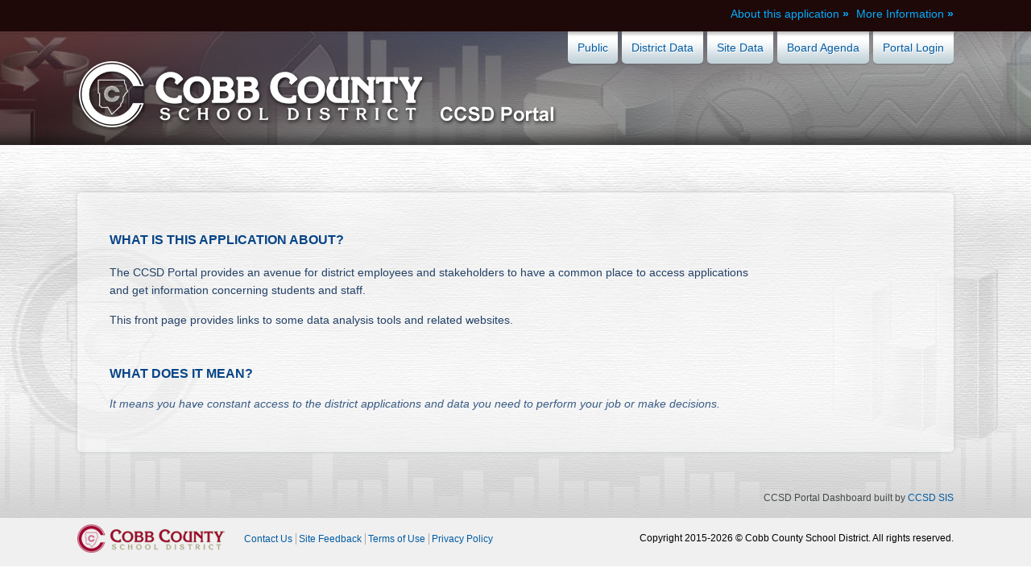

--- FILE ---
content_type: text/html; charset=utf-8
request_url: https://portal.cobbk12.org/Secure/Main/About.aspx
body_size: 26945
content:


<!DOCTYPE html>

<html xmlns="http://www.w3.org/1999/xhtml">
<head><title>
	CCSD Portal
</title><link rel="shortcut icon" type="image/x-icon" href="../favicon.ico" /><link rel="Stylesheet" type="text/css" href="../Styles/style.css?DateModified=05132016" />
<link href="/Secure/Telerik.Web.UI.WebResource.axd?d=aq0YzeoyHHsVTilC5y-BKoSAXDSI2XukikIpbzQwBCgc_IReEK8mIeM8w7yiL-I1i-Ix22St-br5TOUf7Y8H1yYrdPrNNcy18zgrXOg9zkq5fGWXscb0LJoHW_EVNjgBPYt-EukYJeThZPjS1q_ckw2&amp;t=638840910637275692&amp;compress=1&amp;_TSM_CombinedScripts_=%3b%3bTelerik.Web.UI%2c+Version%3d2018.3.910.45%2c+Culture%3dneutral%2c+PublicKeyToken%3d121fae78165ba3d4%3aen-US%3af82d27b2-2e24-4637-ab87-c64fb8588ccb%3aef4a543%3aed2942d4%3a92753c09%3bTelerik.Web.UI.Skins%2c+Version%3d2018.3.910.45%2c+Culture%3dneutral%2c+PublicKeyToken%3d121fae78165ba3d4%3aen-US%3a416eee09-8c71-4598-ab9b-088260a7d88e%3a187c7316%3abcb61928" type="text/css" rel="stylesheet" /></head>
<body>
    <form method="post" action="./About.aspx" onsubmit="javascript:return WebForm_OnSubmit();" id="form1">
<div class="aspNetHidden">
<input type="hidden" name="RadStyleSheetManager1_TSSM" id="RadStyleSheetManager1_TSSM" value="" />
<input type="hidden" name="RadScriptManager1_TSM" id="RadScriptManager1_TSM" value="" />
<input type="hidden" name="__EVENTTARGET" id="__EVENTTARGET" value="" />
<input type="hidden" name="__EVENTARGUMENT" id="__EVENTARGUMENT" value="" />
<input type="hidden" name="__VIEWSTATE" id="__VIEWSTATE" value="/[base64]/kIZ5DUrB5FA==" />
</div>

<script type="text/javascript">
//<![CDATA[
var theForm = document.forms['form1'];
if (!theForm) {
    theForm = document.form1;
}
function __doPostBack(eventTarget, eventArgument) {
    if (!theForm.onsubmit || (theForm.onsubmit() != false)) {
        theForm.__EVENTTARGET.value = eventTarget;
        theForm.__EVENTARGUMENT.value = eventArgument;
        theForm.submit();
    }
}
//]]>
</script>


<script src="/Secure/WebResource.axd?d=BYhuwQWp8GCiKe0Ref-Z98yHkaWTQZbgNbPV55NWeRM9thaMnLGs5kAY5N-4NK7QuXeLnQ9vyyrzkNj9HNfmxjsDKWKlaIbTwKi0DPeaykY1&amp;t=638901392248157332" type="text/javascript"></script>


<script src="/Secure/ScriptResource.axd?d=4CdtUEZ5jRJpver2kXY2KGzK93CkvpbE7MAHm9O_6-oVEanPc3Xk_Q2nuN6O0ieUZMqPplXDbLkWMtz8pxfut5A7nsHJrB-LyGrw2R6-LYKuYZ48hGo7svuPmftGuh6IRTEZnIKnadIMzI4AEmCukYd-Zavz08Fx4ZPzMXGx4eo1&amp;t=ffffffff93d1c106" type="text/javascript"></script>
<script src="/Secure/Telerik.Web.UI.WebResource.axd?_TSM_HiddenField_=RadScriptManager1_TSM&amp;compress=1&amp;_TSM_CombinedScripts_=%3b%3bSystem.Web.Extensions%2c+Version%3d4.0.0.0%2c+Culture%3dneutral%2c+PublicKeyToken%3d31bf3856ad364e35%3aen-US%3aa8328cc8-0a99-4e41-8fe3-b58afac64e45%3aea597d4b%3ab25378d2%3bTelerik.Web.UI%3aen-US%3af82d27b2-2e24-4637-ab87-c64fb8588ccb%3a16e4e7cd%3af7645509%3a22a6274a%3aed16cbdc%3a33715776%3a4877f69a%3a86526ba7%3a874f8ea2%3a24ee1bba%3ae330518b%3a2003d0b8%3ac128760b%3a88144a7a%3a1e771326%3ac8618e41%3a1a73651d%3a333f8d94%3ab2e06756%3a92fe8ea0%3afa31b949%3a19620875%3af46195d3%3a490a9d4e%3abd8f85e4" type="text/javascript"></script>
<script type="text/javascript">
//<![CDATA[
if (typeof(Sys) === 'undefined') throw new Error('ASP.NET Ajax client-side framework failed to load.');
//]]>
</script>

<script type="text/javascript">
//<![CDATA[
function WebForm_OnSubmit() {
if (typeof(ValidatorOnSubmit) == "function" && ValidatorOnSubmit() == false) return false;
return true;
}
//]]>
</script>

<div class="aspNetHidden">

	<input type="hidden" name="__VIEWSTATEGENERATOR" id="__VIEWSTATEGENERATOR" value="17046398" />
	<input type="hidden" name="__EVENTVALIDATION" id="__EVENTVALIDATION" value="/wEdAASVgZcwVISUbVne6YSXn/LjyW4WjfqQMuPsEXzyQkircnebjiZuR+up1mS9+wEcw9xzhiyDdKq35FHazWjgLFNSauYiB6Piao4yOfd1wnl+A4bst44PgFGJR7VoDwzf70Q=" />
</div>
        <script type="text/javascript">
//<![CDATA[
Sys.WebForms.PageRequestManager._initialize('ctl00$RadScriptManager1', 'form1', ['tctl00$RadAjaxManager1SU','RadAjaxManager1SU'], [], [], 90, 'ctl00');
//]]>
</script>


        
            <script type="text/javascript">
                function get_cookie(cookie_name) {
                    var results = document.cookie.match('(^|;) ?' + cookie_name + '=([^;]*)(;|$)');
                    if (results) return (unescape(results[2]));
                    else return null;
                }
             
                function onClickedMenuMaster(sender, eventArgs) {
                    switch (eventArgs.get_item().get_value()) {
                        case "YourAccount":
                            var oWindow = $find("ctl00_radWindowUserDetails");
                            //var oWindow = window.radopen(null, 'radWindowUserDetails');
                            oWindow.setSize(800, 415);
                            oWindow.SetUrl("../Login/UserDetails.aspx?UserID=" + get_cookie("UserID"));
                            oWindow.show();
                            return false;
                            break;
                    }
                }


            </script>

            <style>
                .RegistrationLinks, .RegistrationLinks:hover
                {
                    text-decoration:none;
                    color: white;
                    font-size: 12px;
                    cursor: pointer;
                }
            </style>

        

        <!-- 2018.3.910.45 --><div id="RadAjaxManager1SU">
	<span id="ctl00_RadAjaxManager1" style="display:none;"></span>
</div>

            <div id="ctl00_radFormDecoratorMain" class="RadFormDecorator" style="display:none;">
	<script type="text/javascript">
//<![CDATA[

if (typeof(WebForm_AutoFocus) != 'undefined' && !isWebFormAutoFocusMethodCalled)
{   
	var old_WebForm_AutoFocus = WebForm_AutoFocus;
	WebForm_AutoFocus = function(arg)
	{
		Sys.Application.add_load(function()
		{            
			old_WebForm_AutoFocus(arg);
			WebForm_AutoFocus = old_WebForm_AutoFocus;
		});
	}
    var isWebFormAutoFocusMethodCalled = true;
}
if (typeof(Telerik) != 'undefined' && Type.isNamespace(Telerik.Web))
{
	if (Telerik.Web.UI.RadFormDecorator)
	{
		Telerik.Web.UI.RadFormDecorator.initializePage("ctl00_radFormDecoratorMain", "", "Silk", 65534);
	}
}
//]]>
</script><input id="ctl00_radFormDecoratorMain_ClientState" name="ctl00_radFormDecoratorMain_ClientState" type="hidden" />
</div>
        <div id="header">
            <div class="topNav">
                <div class="nav">

                    <a href="../Main/About.aspx">About this application</a>
                    <a href="http://www.cobbk12.org" target="_blank">More Information</a>

                </div>
            </div>
            <div class="headerCont">

                <table style="width: 100%">
                    <tr>
                     
                        <td style="text-align: right">

                            <div tabindex="0" id="ctl00_RadMenuNavigation" class="RadMenu RadMenu_ TemplateMenu" style="z-index: 1000">
	<ul class="rmRootGroup rmHorizontal">
		<li class="rmItem rmFirst"><a class="rmLink rmRootLink" href="Main.aspx"><span class="rmText">Public</span></a></li><li class="rmItem "><a class="rmLink rmRootLink" href="/CCSDDashboard/DashDistrict/DashDistrict.aspx"><span class="rmText">District Data</span></a></li><li class="rmItem "><a class="rmLink rmRootLink" href="/CCSDDashboard/DashSchools/DashSchools.aspx"><span class="rmText">Site Data</span></a></li><li class="rmItem "><a class="rmLink rmRootLink" href="https://portal.cobbk12.org/BoardMeetingAgenda/main.aspx"><span class="rmText">Board Agenda</span></a></li><li class="rmItem rmLast"><a class="rmLink rmRootLink" href="#"><span class="rmText">Portal Login</span></a><div class="rmSlide">
			<ul class="rmVertical rmGroup rmLevel1">
				<li class="rmItem rmFirst rmLast rmTemplate login"><div class="rmText">
					

                                                    <div id="ctl00_RadMenuNavigation_i8_i0_pnlLoginDefaultButton" style="text-align:left;">
						
                                                       <div style="padding-top: 10px">
                                                             
                                                               <table id="ctl00_RadMenuNavigation_i8_i0_portalLogin" class="rfdLoginControl" cellspacing="0" cellpadding="0" style="background-color:Transparent;width:100%;border-collapse:collapse;">
							<tr>
								<td>

                                                                    <table style="width: 100%">
                                                                     
                                                                      

                                                                        <tr>
                                                                               <td style="padding:3px; font-size:11px;color:white;padding-top:5px;">UserName:<br />
                                                                                <input name="ctl00$RadMenuNavigation$i8$i0$portalLogin$UserName" type="text" id="ctl00_RadMenuNavigation_i8_i0_portalLogin_UserName" title="The user name for CCSD Employees is the badge number." style="width:90%;" />
                                                                                <span id="ctl00_RadMenuNavigation_i8_i0_portalLogin_UserNameRequired" title="User Name is required." style="color:Red;visibility:hidden;">*</span>
                                                                            </td>
                                                                        </tr>
                                                                        <tr>
                                                                              <td style="padding:3px; font-size:11px;color:white;padding-top:5px;">Password:<br />
                                                                                <input name="ctl00$RadMenuNavigation$i8$i0$portalLogin$Password" type="password" id="ctl00_RadMenuNavigation_i8_i0_portalLogin_Password" style="width:90%;" />
                                                                                <span id="ctl00_RadMenuNavigation_i8_i0_portalLogin_PasswordRequired" title="Password is required." style="color:Red;visibility:hidden;">*</span>
                                                                            </td>
                                                                        </tr>
                                                                        <tr>
                                                                            <td style="font-size:11px;">
                                                                                
                                                                            </td>
                                                                        </tr>
                                                                        <tr>
                                                                            <td style="color: red; font-size:12px;text-align:center;">
                                                                                
                                                                            </td>
                                                                        </tr>
                                                                        <tr>
                                                                            <td style="text-align:center;padding:3px;">
                                                                                <input type="submit" name="ctl00$RadMenuNavigation$i8$i0$portalLogin$LoginButton" value="Log In" onclick="javascript:WebForm_DoPostBackWithOptions(new WebForm_PostBackOptions(&quot;ctl00$RadMenuNavigation$i8$i0$portalLogin$LoginButton&quot;, &quot;&quot;, true, &quot;logPortalLogin&quot;, &quot;&quot;, false, false))" id="ctl00_RadMenuNavigation_i8_i0_portalLogin_LoginButton" class="login-button" style="width:100px;" />
                                                                            </td>
                                                                        </tr>
                                                                        <tr>
                                                                            <td>
                                                                                <a id="ctl00_RadMenuNavigation_i8_i0_portalLogin_HyperLink3" class="RegistrationLinks" href="../login/RetrievePwd.aspx">Retrieve Password</a>
                                                                            </td>
                                                                        </tr>
                                                                    </table>

                                                                </td>
							</tr>
						</table>


                                                        </div>
                                                    
					</div>

                                                
				</div></li>
			</ul>
		</div></li>
	</ul><input id="ctl00_RadMenuNavigation_ClientState" name="ctl00_RadMenuNavigation_ClientState" type="hidden" />
</div>

                        </td>

                    </tr>
                </table>

                <div class="hgroup">
                    <h1><a href="../Main/Main.aspx">
                          <img src="../Image/logo.png" alt="CCSD" />
                    </a></h1>
                   
                </div>

                
            </div>
        </div>
        <div id="PanelMessageHeader">
	
            
<style type="text/css">

.SuccessBox
{
    color: #52921E;
    background-color: #F5FFF0;
    border: 1px solid #52921E;
    padding: 10px;
    margin: 5px;
    border-radius: 5px;
}

.ErrorBox 
{
    color: #B54439;
    background-color: #FFF3F3;
    border: 1px solid #B54439;
    padding: 10px;
    margin: 5px;
    border-radius: 5px;
}
        
     </style>

    
        
</div>

        <div id="content">
            <div class="wrapper">

                
    <div class="aboutPage">
		<div class="main" id="aboutArea">
			<h3>What is this application about?</h3>
		
			<p>The CCSD Portal provides an avenue for district employees and stakeholders to have a common place to access applications and get information concerning students and staff.</p>
			<p>This front page provides links to some data analysis tools and related websites.</p>

			<br />
			<br />

			<h3>What does it mean?</h3>

		
			<em>It means you have constant access to the district applications and data you need to perform your job or make decisions.</em>

			<br />
			<br />
			<br />

		</div>

		
	</div>





                
                <p class="about">
                    CCSD Portal Dashboard built by <a href="http://www.cobbk12.org" target="_blank">CCSD SIS</a>
                </p>
            </div>
        </div>

        <div id="footer" >
            <div class="section" >
                <a href="http://www.cobbk12.org/" class="CCSDS" target="_blank">
                    <img src="../Image/CCSDFoot.png" alt="Cobb county School district" /></a>
                <div class="nav">
                    <a href="http://www.cobbk12.org" target="_blank">Contact Us</a>
                    <a href="http://www.cobbk12.org" target="_blank">Site Feedback</a>
                    <a href="http://www.cobbk12.org/page/3265/terms-of-service" target="_blank">Terms of Use</a>
                    <a href="http://www.cobbk12.org/page/3267/privacy-policy" target="_blank">Privacy Policy</a>
                </div>
                <span class="copyright">Copyright 2015-2026 &copy; Cobb County School District. All rights reserved.</span>
            </div>
        </div>

       <div id="ctl00_radWindowManager" style="z-index:7001;display:none;">
	<div id="ctl00_radWindowUserDetails" style="display:none;">
		<div id="ctl00_radWindowUserDetails_C" style="display:none;">

		</div><input id="ctl00_radWindowUserDetails_ClientState" name="ctl00_radWindowUserDetails_ClientState" type="hidden" />
	</div><div id="ctl00_radWindowManager_alerttemplate" style="display:none;">
		<div class="rwDialogPopup radalert">			
			<div class="rwDialogText">
			{1}				
			</div>
			
			<div>
				<a  onclick="$find('{0}').close(true);"
				class="rwPopupButton" href="javascript:void(0);">
					<span class="rwOuterSpan">
						<span class="rwInnerSpan">##LOC[OK]##</span>
					</span>
				</a>				
			</div>
		</div>
		</div><div id="ctl00_radWindowManager_prompttemplate" style="display:none;">
		 <div class="rwDialogPopup radprompt">			
			    <div class="rwDialogText">
			    {1}				
			    </div>		
			    <div>
				    <script type="text/javascript">
				    function RadWindowprompt_detectenter(id, ev, input)
				    {							
					    if (!ev) ev = window.event;                
					    if (ev.keyCode == 13)
					    {															        
					        var but = input.parentNode.parentNode.getElementsByTagName("A")[0];					        
					        if (but)
						    {							
							    if (but.click) but.click();
							    else if (but.onclick)
							    {
							        but.focus(); var click = but.onclick; but.onclick = null; if (click) click.call(but);							 
							    }
						    }
					       return false;
					    } 
					    else return true;
				    }	 
				    </script>
				    <input title="Enter Value" onkeydown="return RadWindowprompt_detectenter('{0}', event, this);" type="text"  class="rwDialogInput" value="{2}" />
			    </div>
			    <div>
				    <a onclick="$find('{0}').close(this.parentNode.parentNode.getElementsByTagName('input')[0].value);"				
					    class="rwPopupButton" href="javascript:void(0);" ><span class="rwOuterSpan"><span class="rwInnerSpan">##LOC[OK]##</span></span></a>
				    <a onclick="$find('{0}').close(null);" class="rwPopupButton"  href="javascript:void(0);"><span class="rwOuterSpan"><span class="rwInnerSpan">##LOC[Cancel]##</span></span></a>
			    </div>
		    </div>				       
		</div><div id="ctl00_radWindowManager_confirmtemplate" style="display:none;">
		<div class="rwDialogPopup radconfirm">			
			<div class="rwDialogText">
			{1}				
			</div>						
			<div>
				<a onclick="$find('{0}').close(true);"  class="rwPopupButton" href="javascript:void(0);" ><span class="rwOuterSpan"><span class="rwInnerSpan">##LOC[OK]##</span></span></a>
				<a onclick="$find('{0}').close(false);" class="rwPopupButton"  href="javascript:void(0);"><span class="rwOuterSpan"><span class="rwInnerSpan">##LOC[Cancel]##</span></span></a>
			</div>
		</div>		
		</div><input id="ctl00_radWindowManager_ClientState" name="ctl00_radWindowManager_ClientState" type="hidden" />
</div>

    
<script type="text/javascript">
//<![CDATA[
var Page_Validators =  new Array(document.getElementById("ctl00_RadMenuNavigation_i8_i0_portalLogin_UserNameRequired"), document.getElementById("ctl00_RadMenuNavigation_i8_i0_portalLogin_PasswordRequired"));
//]]>
</script>

<script type="text/javascript">
//<![CDATA[
var ctl00_RadMenuNavigation_i8_i0_portalLogin_UserNameRequired = document.all ? document.all["ctl00_RadMenuNavigation_i8_i0_portalLogin_UserNameRequired"] : document.getElementById("ctl00_RadMenuNavigation_i8_i0_portalLogin_UserNameRequired");
ctl00_RadMenuNavigation_i8_i0_portalLogin_UserNameRequired.controltovalidate = "ctl00_RadMenuNavigation_i8_i0_portalLogin_UserName";
ctl00_RadMenuNavigation_i8_i0_portalLogin_UserNameRequired.errormessage = "User Name is required.";
ctl00_RadMenuNavigation_i8_i0_portalLogin_UserNameRequired.validationGroup = "logPortalLogin";
ctl00_RadMenuNavigation_i8_i0_portalLogin_UserNameRequired.evaluationfunction = "RequiredFieldValidatorEvaluateIsValid";
ctl00_RadMenuNavigation_i8_i0_portalLogin_UserNameRequired.initialvalue = "";
var ctl00_RadMenuNavigation_i8_i0_portalLogin_PasswordRequired = document.all ? document.all["ctl00_RadMenuNavigation_i8_i0_portalLogin_PasswordRequired"] : document.getElementById("ctl00_RadMenuNavigation_i8_i0_portalLogin_PasswordRequired");
ctl00_RadMenuNavigation_i8_i0_portalLogin_PasswordRequired.controltovalidate = "ctl00_RadMenuNavigation_i8_i0_portalLogin_Password";
ctl00_RadMenuNavigation_i8_i0_portalLogin_PasswordRequired.errormessage = "Password is required.";
ctl00_RadMenuNavigation_i8_i0_portalLogin_PasswordRequired.validationGroup = "logPortalLogin";
ctl00_RadMenuNavigation_i8_i0_portalLogin_PasswordRequired.evaluationfunction = "RequiredFieldValidatorEvaluateIsValid";
ctl00_RadMenuNavigation_i8_i0_portalLogin_PasswordRequired.initialvalue = "";
//]]>
</script>


<script type="text/javascript">
//<![CDATA[
window.__TsmHiddenField = $get('RadScriptManager1_TSM');
var Page_ValidationActive = false;
if (typeof(ValidatorOnLoad) == "function") {
    ValidatorOnLoad();
}

function ValidatorOnSubmit() {
    if (Page_ValidationActive) {
        return ValidatorCommonOnSubmit();
    }
    else {
        return true;
    }
}
        ;(function() {
                        function loadHandler() {
                            var hf = $get('RadStyleSheetManager1_TSSM');
                            if (!hf._RSSM_init) { hf._RSSM_init = true; hf.value = ''; }
                            hf.value += ';Telerik.Web.UI, Version=2018.3.910.45, Culture=neutral, PublicKeyToken=121fae78165ba3d4:en-US:f82d27b2-2e24-4637-ab87-c64fb8588ccb:ef4a543:ed2942d4:92753c09;Telerik.Web.UI.Skins, Version=2018.3.910.45, Culture=neutral, PublicKeyToken=121fae78165ba3d4:en-US:416eee09-8c71-4598-ab9b-088260a7d88e:187c7316:bcb61928';
                            Sys.Application.remove_load(loadHandler);
                        };
                        Sys.Application.add_load(loadHandler);
                    })();Sys.Application.add_init(function() {
    $create(Telerik.Web.UI.RadAjaxManager, {"_updatePanels":"","ajaxSettings":[],"clientEvents":{OnRequestStart:"",OnResponseEnd:""},"defaultLoadingPanelID":"","enableAJAX":true,"enableHistory":false,"links":[],"styles":[],"uniqueID":"ctl00$RadAjaxManager1","updatePanelsRenderMode":0}, null, null, $get("ctl00_RadAjaxManager1"));
});
Sys.Application.add_init(function() {
    $create(Telerik.Web.UI.RadFormDecorator, {"_renderMode":1,"clientStateFieldID":"ctl00_radFormDecoratorMain_ClientState","decoratedControls":65534,"enabled":true,"skin":"Silk"}, null, null, $get("ctl00_radFormDecoratorMain"));
});

document.getElementById('ctl00_RadMenuNavigation_i8_i0_portalLogin_UserNameRequired').dispose = function() {
    Array.remove(Page_Validators, document.getElementById('ctl00_RadMenuNavigation_i8_i0_portalLogin_UserNameRequired'));
}

document.getElementById('ctl00_RadMenuNavigation_i8_i0_portalLogin_PasswordRequired').dispose = function() {
    Array.remove(Page_Validators, document.getElementById('ctl00_RadMenuNavigation_i8_i0_portalLogin_PasswordRequired'));
}
Sys.Application.add_init(function() {
    $create(Telerik.Web.UI.RadMenu, {"_childListElementCssClass":null,"attributes":{},"clientStateFieldID":"ctl00_RadMenuNavigation_ClientState","collapseAnimation":"{\"duration\":450}","expandAnimation":"{\"duration\":450}","itemData":[{"value":"Home","navigateUrl":"~/Main/Main.aspx"},{"value":"DistrictData","navigateUrl":"/CCSDDashboard/DashDistrict/DashDistrict.aspx"},{"value":"SiteScorecard","navigateUrl":"/CCSDDashboard/DashSchools/DashSchools.aspx"},{"value":"BoardAgenda","navigateUrl":"https://portal.cobbk12.org/BoardMeetingAgenda/main.aspx"},{"items":[{"value":"MyLogin","cssClass":"login","templated":true}],"postBack":0,"value":"Login"}]}, {"itemClicked":onClickedMenuMaster}, null, $get("ctl00_RadMenuNavigation"));
});
Sys.Application.add_init(function() {
    $create(Telerik.Web.UI.RadWindow, {"_dockMode":false,"clientStateFieldID":"ctl00_radWindowUserDetails_ClientState","formID":"form1","height":"415px","iconUrl":"","keepInScreenBounds":true,"minimizeIconUrl":"","modal":true,"name":"radWindowUserDetails","navigateUrl":"../Login/UserDetails.aspx","showContentDuringLoad":false,"skin":"Silk","title":"User Details","visibleStatusbar":false,"width":"800px"}, null, null, $get("ctl00_radWindowUserDetails"));
});
Sys.Application.add_init(function() {
    $create(Telerik.Web.UI.RadWindowManager, {"clientStateFieldID":"ctl00_radWindowManager_ClientState","formID":"form1","iconUrl":"","keepInScreenBounds":true,"minimizeIconUrl":"","modal":true,"name":"radWindowManager","showContentDuringLoad":false,"skin":"Silk","visibleStatusbar":false,"windowControls":"['ctl00_radWindowUserDetails']"}, null, {"child":"ctl00_radWindowUserDetails"}, $get("ctl00_radWindowManager"));
});
//]]>
</script>
</form>
</body>
</html>


--- FILE ---
content_type: text/css
request_url: https://portal.cobbk12.org/Secure/Styles/style.css?DateModified=05132016
body_size: 17260
content:
/* resets */
html {margin:0;padding:0;border:0;}
body, div, span, object, iframe, h1, h2, h3, h4, h5, h6, p, blockquote, pre, a, abbr, acronym, address, code, del, dfn, em, img, q, dl, 
dt, dd, ol, ul, li, fieldset, form, label, legend, table, caption, tbody, tfoot, thead, tr, th, td, 
article, aside, dialog, figure, footer, header, hgroup, nav, section  {margin:0;padding:0;border:0;font-size:100%;font:inherit;vertical-align:baseline;}
article, aside, details, figcaption, figure, dialog, footer, header, hgroup, menu, nav, section user-details {display:block;}
a img user-details {border:none;} 

 body {line-height:1.5;background:white;}
table {border-collapse:separate;border-spacing:0;}
caption {text-align:left;font-weight:normal;float:none !important;}
/*caption, th, td {text-align:left;font-weight:normal;float:none !important;}*/
table, th, td {vertical-align:middle;}
blockquote:before, blockquote:after, q:before, q:after {content:'';}
blockquote, q {quotes:"" "";}

html, body, form
{
	min-height: 100%;
	font: 14px "Segoe UI", Arial, Helvetica, sans-serif;
  
}

form
{
	background: #e9e9e9 url(../Image/main_bgr.jpg) no-repeat 50% 180px;
}

/*form.DashUse
{
	background-image: url(../Image/main_bgr.jpg);
}*/

a
{
	color: #005ca3;
	text-decoration: none;
}
a:hover
{
	text-decoration: underline;
}

a.RadButton
{
	color: #c2cedb;
	text-decoration: none;
}

#header
{
	height: 180px;
	background: #252525 url(../Image/header.jpg) no-repeat 50% 39px;
}

#header .topNav
{
	height: 39px;
	background: #1f0808;
	text-align: right;
}

#header .topNav a
{
	color: #00aeff;
	line-height: 35px;
	margin-left: 5px;
}

#header .topNav a:hover
{
	color: #6dc6fe;
	text-decoration: none;
}

#header .topNav a:after,
.aboutPage .links a:after
{
	content: " »";
	font-weight: 800;
}

#header .hgroup
{
	position: relative;
	float: left;
	margin-top: -10px;
}

#header .hgroup h2
{
	position: absolute;
	top: 60px;
	left: 140px;
}

/*Containers*/
#header .topNav .nav,
#header .headerCont,
#content .wrapper,
#footer .section
{
	width: 	 85%;	
       /*width: 990px;*/ 
	margin: 0 auto;
}







/*Sprites*/
#header .rmItem .rmLink,
.box h3
{
	background-image: url(../Image/sprite.png);
	background-repeat: repeat-x;
}

#header .RadMenu
{
	float: right;
}

#header .rmItem
{
	margin-left: 5px;
	padding-bottom: 2px;
	background: rgba(100, 100, 100, 0.3);
	border-radius: 5px;
}

#header .rmItem .rmLink
{
	display: block;
	height: 40px;
	line-height: 40px;
	border-radius: 0 0 5px 5px;
	text-shadow: 1px 1px #fff;
	cursor: pointer;
	text-decoration: none;
}

#header .rmItem .rmLink:hover,
#header .rmItem .rmSelected
{
	color: #000;
	background: #fff;
	text-shadow: none;
}

/*Content*/
#content
{
	background: transparent url(../Image/Footer.png) no-repeat 50% 100%;
}

.wrapper
{
	padding: 25px 0 18px;
}

.AdminMenu
{
	margin-top: -23px;
}

#content h2
{
	font-size: 24px;
	color: #064487;
	margin-bottom: 5px;
    padding-bottom:5px;
}

.description
{
	line-height: 20px;
	padding-bottom: 5px;
	color: #234166;
}

.RadGrid
{
    border-radius: 5px;
    overflow: hidden;
}

.boxallround
{
	padding: 15px 17px;
	margin: 10px 0 10px;
	border-radius: 5px 5px 5px 5px;
	background: #fff;
	background: rgba(255,255,255,0.5);
	background: rgba(255,255,255,0.5) -moz-linear-gradient(top,rgba(255,255,255,1),rgba(255,255,255,0.1));
	background: rgba(255,255,255,0.5) -o-linear-gradient(top,rgba(255,255,255,1),rgba(255,255,255,0.5));
	background: rgba(255,255,255,0.5) -webkit-linear-gradient(top bottom,rgba(255,255,255,1),rgba(255,255,255,0.5));
	background: rgba(255,255,255,0.5) linear-gradient(top bottom,rgba(255,255,255,1),rgba(255,255,255,0.5));
	position: relative;
	color: #234166;
	box-shadow: 0 0 5px #c4cacc;
}


.box,
.aboutPage
{
	padding: 15px 17px;
	margin: 34px 0 50px;
	border-radius: 0 5px 5px 5px;
	background: #fff;
	background: rgba(255,255,255,0.5);
	background: rgba(255,255,255,0.5) -moz-linear-gradient(top,rgba(255,255,255,1),rgba(255,255,255,0.1));
	background: rgba(255,255,255,0.5) -o-linear-gradient(top,rgba(255,255,255,1),rgba(255,255,255,0.5));
	background: rgba(255,255,255,0.5) -webkit-linear-gradient(top bottom,rgba(255,255,255,1),rgba(255,255,255,0.5));
	background: rgba(255,255,255,0.5) linear-gradient(top bottom,rgba(255,255,255,1),rgba(255,255,255,0.5));
	position: relative;
	color: #234166;
	box-shadow: 0 0 5px #c4cacc;
	
}

.box h3
{
	height: 34px;
	line-height: 34px;
	display: inline-block;
	position: absolute;
	left: 0;
	top: -34px;
	padding: 0 15px;
	color: #fff;
	text-transform: uppercase;
	border-radius: 5px 5px 0 0;
}

.blueTitle
{
	background-position: 0 -100px;
	background-color: #0f4086;
}

.redTitle
{
	background-position: 0 -200px;
	background-color: #8a1133;
}

.orangeTitle
{
	background-position: 0 -400px;
	background-color: #ef8d01;
}

.greenTitle
{
	background-position: 0 -500px;
	background-color: #365613;
}

.purpleTitle
{
	background-position: 0 -600px;
	/*background-color: #8C0000;*/
}

.tealTitle
{
	background-position: 0 -700px;
	background-color: #2dabc1;
}

.grayTitle
{
	background-position: 0 -600px; /*-783px;*/
	/*background-color: #585556;*/
}

div.RadAutoCompleteBox .racTokenList
{
	padding: 4px 4px 1px;
}

div.RadAutoCompleteBox .racToken
{
	margin: 0 3px 3px 0;
}

.about
{
	text-align: right;
	font-size: 12px;
	color: #454a4b;
}

/* About Page*/

.aboutPage
{
	border-top-left-radius: 5px;
 	overflow: hidden;
	padding: 50px 40px 20px;
}


.aboutPage .main
{
	float: left;
	width: 800px;
	margin-right: 85px;
}

.aboutPage .aside
{
	float: left;
	width: 235px;
}

.aboutPage h3
{
	color: #064487;
	font-weight: 800;
	font-size: 16px;
	text-transform: uppercase;
	margin-bottom: 20px;
}

.aboutPage p
{
	margin-bottom: 15px;
	line-height: 22px
}

.aboutPage a
{
	color: #00aeff;
}

.aboutPage em
{
	color: #3a5c86;
	font-style: italic;
}

/* Login */
.user-details {
     /*position: absolute;*/
     right: 10px;
     top: 10px;
     color: #fff;
     font-size: 18px;
     text-align:right;
}
.user-details span {
     color: #70ced5;
}
 
.user-details div {
     font-size: 10px;
     text-align: right;
}

div.TemplateMenu .rmGroup li.youraccount {
    width: 170px;
    height: 70px;
    font: 14px 'Segoe UI' , Arial;
    text-decoration: none;
}

div.TemplateMenu .rmGroup li.login {
    /*background: transparent url('../Image/loginBg.png') no-repeat 0 0 !important;*/
    width: 250px;
    height: 220px;
}

.rmVertical {
    padding: 0px !important;
    margin: 0px !important;
}

div.TemplateMenu .rmGroup li.login .rmText {
    padding: 0 7px;
}

div.TemplateMenu .rmGroup li.login a {
     font: 10px 'Segoe UI' , Arial;
     color: #234166;
     text-decoration: underline;
}

div.TemplateMenu .rmGroup li.login label {
     color: #234166;
}
div.TemplateMenu li.login a.login-button {
    display: inline-block;
    background: transparent url('../Image/login.png') no-repeat 0 0;
    width: 47px;
    height: 20px;
    margin-left: 6px;
    text-align: center;
    color: white;
    text-decoration: none;
    vertical-align: middle;
    padding-top: 3px;
}
* html div.TemplateMenu li.login a.login-button {
    margin-left: 2px;
}


/* Footer */
#footer
{
	background-color: #f0f0f0;
	height: 60px;
	line-height: 50px;
	font-size: 12px;
}

#footer .CCSDS,
#footer .nav
{
	display: inline-block;
	vertical-align: middle;
	margin-right: 20px;
	white-space: nowrap;
	overflow: hidden;
}

* + html #footer .CCSDS,
* + html #footer .nav
{
	float: left;
    overflow: hidden;
    white-space: nowrap;
}

* + html #footer .CCSDS
{
	margin-top: 15px
}

.CCSDS img
{
	display: block;
}

#footer .nav a
{
	padding-right: 4px;
	padding-left: 1px;
	margin-right: -1px;
	border-right: 1px solid #aaa;
	
}

#footer .copyright
{
	float: right;
}


/* SiteNav */

#sitenav {
    left: 50%;
    margin-left: -480px;
    width: 970px;
    position: absolute;
    top: 15px;
    z-index: 20;
    -webkit-border-radius: 0;
    -moz-border-radius: 0 0 10px 10px;
    border-radius: 0 0 10px 10px;
}

#sitenav ul {
list-style: none;
}

#sitenav ul, #sitenav li {
margin: 0;
}

#sitenav a {
text-decoration: none;
}

#sitenav .products, #products .products {
width: 960px;
margin: 0 auto;
}

#sitenav .products li, #products .products li {
width: 305px;
height: 160px;
float: left;
margin: 0 0 15px 15px;
border: 1px solid transparent;
-webkit-border-radius: 3px;
-moz-border-radius: 3px;
border-radius: 3px;
}

#sitenav .products a, #products .products a {
display: block;
height: 140px;
padding: 20px 0 0 20px;
color: #fff;
-webkit-border-radius: 2px;
-moz-border-radius: 2px;
border-radius: 2px;
text-decoration: none;
background: url("../Image/sitenav-sprite.png") 100% 0 no-repeat;
}

#sitenav .products h2, #products .products h2 {
color: #fff;
font: 400 36px "Roboto-Light",Arial,Tahoma,sans-serif;
margin-bottom: 12px;
}

#sitenav .products h2 small, #products .products h2 small {
display: block;
font-size: 15px;
line-height: 24px;
letter-spacing: normal;
}

#sitenav .products h3, #products .products h3 {
margin: 0;
color: #fff;
font: 15px/24px "Roboto-Light",Arial,Tahoma,sans-serif;
text-transform: none;
}

#sitenav .products p, #products .products p {
font: 400 13px/1.35 Arial,Tahoma,sans-serif;
}

#sitenav .products li.Tile1, #products .products li.Tile1 {
border-color: #0b9b22;
background-color: #0a9f23;
background: #01ba20;
background: -moz-linear-gradient(top, #01ba20 0%, #017910 100%);
background: -webkit-gradient(linear, left top, left bottom, color-stop(0%, #0ca125), color-stop(100%, #017910));
background: -webkit-linear-gradient(top, #01ba20 0%, #017910 100%);
background: -o-linear-gradient(top, #01ba20 0%, #017910 100%);
background: linear-gradient(to bottom, #01ba20 0%,#017910 100%);
margin-left: 0;
}

#sitenav .products li.Tile1 a, #products .products li.Tile1 a {
background-position: 100% 0;
}

#sitenav .products li.Tile2, #products .products li.Tile2 {
border-color: #687c7c;
background-color: #6e8282;
background: #b3bdbd;
background: -moz-linear-gradient(top, #b3bdbd 0%, #566a6a 100%);
background: -webkit-gradient(linear, left top, left bottom, color-stop(0%, #b3bdbd), color-stop(100%, #566a6a));
background: -webkit-linear-gradient(top, #b3bdbd 0%, #566a6a 100%);
background: -o-linear-gradient(top, #b3bdbd 0%, #566a6a 100%);
background: linear-gradient(to bottom, #b3bdbd 0%,#566a6a 100%);
}

#sitenav .products li.Tile2 a, #products .products li.Tile2 a {
background-position: 100% -147px;
}

#sitenav .products li.Tile3, #products .products li.Tile3 {
border-color: #c85025;
background-color: #d96f3c;
background: #fb8852;
background: -moz-linear-gradient(top, #fb8852 0%, #ae4821 100%);
background: -webkit-gradient(linear, left top, left bottom, color-stop(0%, #fb8852), color-stop(100%, #ae4821));
background: -webkit-linear-gradient(top, #fb8852 0%, #ae4821 100%);
background: -o-linear-gradient(top, #fb8852 0%, #ae4821 100%);
background: linear-gradient(to bottom, #fb8852 0%,#ae4821 100%);
}

#sitenav .products li.Tile3 a, #products .products li.Tile3 a {
background-position: 100% -294px;
}

#sitenav .products li.Tile4, #products .products li.Tile4 {
border-color: #745a8a;
background-color: #7a6090;
background: #b497cc;
background: -moz-linear-gradient(top, #b497cc 0%, #57416b 100%);
background: -webkit-gradient(linear, left top, left bottom, color-stop(0%, #b497cc), color-stop(100%, #57416b));
background: -webkit-linear-gradient(top, #b497cc 0%, #57416b 100%);
background: -o-linear-gradient(top, #b497cc 0%, #57416b 100%);
background: linear-gradient(to bottom, #b497cc 0%,#57416b 100%);
clear: both;
margin: 0;
}

#sitenav .products li.Tile4 a, #products .products li.Tile4 a {
background-position: 100% -441px;
}

#sitenav .products li.Tile5, #products .products li.Tile5 {
border-color: #2768a0;
background-color: #3f87b9;
background: #57ace6;
background: -moz-linear-gradient(top, #57ace6 0%, #205989 100%);
background: -webkit-gradient(linear, left top, left bottom, color-stop(0%, #57ace6), color-stop(100%, #205989));
background: -webkit-linear-gradient(top, #57ace6 0%, #205989 100%);
background: -o-linear-gradient(top, #57ace6 0%, #205989 100%);
background: linear-gradient(to bottom, #57ace6 0%,#205989 100%);
}

#sitenav .products li.Tile5 a, #products .products li.Tile5 a {
background-position: 100% -588px;
}

#sitenav .products li.Tile6, #products .products li.Tile6 {
border-color: #442222;
background-color: #874343;
background: #874343;
background: -moz-linear-gradient(top, #874343 0%, #442222 100%);
background: -webkit-gradient(linear, left top, left bottom, color-stop(0%, #874343), color-stop(100%, #442222));
background: -webkit-linear-gradient(top, #874343 0%, #442222 100%);
background: -o-linear-gradient(top, #874343 0%, #442222 100%);
background: linear-gradient(to bottom, #874343 0%,#442222 100%);
}

#sitenav .products li.Tile6 a, #products .products li.Tile6 a {
background-position: 100% -735px;
}


/*#sitenav .products li.Tile6, #products .products li.Tile6 {
border-color: #a1303d;
background-color: #a73441;
background: #db4a5b;
background: -moz-linear-gradient(top, #db4a5b 0%, #751a23 100%);
background: -webkit-gradient(linear, left top, left bottom, color-stop(0%, #db4a5b), color-stop(100%, #751a23));
background: -webkit-linear-gradient(top, #db4a5b 0%, #751a23 100%);
background: -o-linear-gradient(top, #db4a5b 0%, #751a23 100%);
background: linear-gradient(to bottom, #db4a5b 0%,#751a23 100%);
}

#sitenav .products li.Tile6 a, #products .products li.Tile6 a {
background-position: 100% -735px;
}*/

#sitenav .products li.Tile7, #products .products li.Tile7 {
border-color: #165c6a;
background-color: #5ec8de;
background: #5ec8de;
background: -moz-linear-gradient(top, #5ec8de 0%, #165c6a 100%);
background: -webkit-gradient(linear, left top, left bottom, color-stop(0%, #5ec8de), color-stop(100%, #165c6a));
background: -webkit-linear-gradient(top, #5ec8de 0%, #165c6a 100%);
background: -o-linear-gradient(top, #5ec8de 0%, #165c6a 100%);
background: linear-gradient(to bottom, #5ec8de 0%,#165c6a 100%);
clear: both;
margin-left:0px;
}

#sitenav .products li.Tile7 a, #products .products li.Tile7 a {
background-position: 100% -875px;
}

#sitenav .products li.Tile8, #products .products li.Tile8 {
border-color: #671b19;
background-color: #d24b46;
background: #d24b46;
background: -moz-linear-gradient(top, #d24b46 0%, #671b19 100%);
background: -webkit-gradient(linear, left top, left bottom, color-stop(0%, #d24b46), color-stop(100%, #671b19));
background: -webkit-linear-gradient(top, #d24b46 0%, #671b19 100%);
background: -o-linear-gradient(top, #d24b46 0%, #671b19 100%);
background: linear-gradient(to bottom, #d24b46 0%,#671b19 100%);
}

#sitenav .products li.Tile8 a, #products .products li.Tile8 a {
background-position: 100% -875px;
}

/*#sitenav .products li.Tile8, #products .products li.Tile8 {
border-color: #671b19;
background-color: #d24b46;
background: #d24b46;
background: -moz-linear-gradient(top, #d24b46 0%, #671b19 100%);
background: -webkit-gradient(linear, left top, left bottom, color-stop(0%, #d24b46), color-stop(100%, #671b19));
background: -webkit-linear-gradient(top, #d24b46 0%, #671b19 100%);
background: -o-linear-gradient(top, #d24b46 0%, #671b19 100%);
background: linear-gradient(to bottom, #d24b46 0%,#671b19 100%);
}

#sitenav .products li.Tile8 a, #products .products li.Tile8 a {
background-position: 100% -875px;
}*/

#sitenav .products li.Tile9, #products .products li.Tile9 {
border-color: #194d33;
background-color: #339966;
background: #339966;
background: -moz-linear-gradient(top, #339966 0%, #194d33 100%);
background: -webkit-gradient(linear, left top, left bottom, color-stop(0%, #339966), color-stop(100%, #194d33));
background: -webkit-linear-gradient(top, #339966 0%, #194d33 100%);
background: -o-linear-gradient(top, #339966 0%, #194d33 100%);
background: linear-gradient(to bottom, #339966 0%,#194d33 100%);
}

#sitenav .products li.Tile9 a, #products .products li.Tile9 a {
background-position: 100% -1030px;
}

#products .products li.Tile1 {
background: #0ca125 url("../Image/sitenav-sprite.png") 100% 0 no-repeat;
background: url("../Image/sitenav-sprite.png") 100% 0 no-repeat,linear-gradient(to bottom, #0ca125,#058a16);
}

#products .products li.Tile1 a {
padding: 20px 0 0 20px;
height: auto;
background: none;
}

#products .products li.Tile1 p {
    padding: 0 0 0 20px;
    color: #fff;
}

#products .products li.Tile1 p a {
    display: inline;
    padding: 0;
}

#products .products li.Tile1 p a:hover {
    text-decoration: underline;
}



--- FILE ---
content_type: text/css
request_url: https://portal.cobbk12.org/Secure/Telerik.Web.UI.WebResource.axd?d=aq0YzeoyHHsVTilC5y-BKoSAXDSI2XukikIpbzQwBCgc_IReEK8mIeM8w7yiL-I1i-Ix22St-br5TOUf7Y8H1yYrdPrNNcy18zgrXOg9zkq5fGWXscb0LJoHW_EVNjgBPYt-EukYJeThZPjS1q_ckw2&t=638840910637275692&compress=1&_TSM_CombinedScripts_=%3b%3bTelerik.Web.UI%2c+Version%3d2018.3.910.45%2c+Culture%3dneutral%2c+PublicKeyToken%3d121fae78165ba3d4%3aen-US%3af82d27b2-2e24-4637-ab87-c64fb8588ccb%3aef4a543%3aed2942d4%3a92753c09%3bTelerik.Web.UI.Skins%2c+Version%3d2018.3.910.45%2c+Culture%3dneutral%2c+PublicKeyToken%3d121fae78165ba3d4%3aen-US%3a416eee09-8c71-4598-ab9b-088260a7d88e%3a187c7316%3abcb61928
body_size: 11892
content:
/* START Telerik.Web.UI.Skins.FormDecorator.css */
.RadForm .rfdRealInput{position:fixed;left:-99999px;top:0}.RadForm,.RadForm.rfdTextbox input[type="text"].rfdDecorated,.RadForm.rfdTextbox input[type="password"].rfdDecorated{box-sizing:content-box}.RadForm a.rfdSkinnedButton,.RadForm a.rfdSkinnedButton *{cursor:default;background-repeat:no-repeat;background-color:transparent;height:22px;line-height:22px;text-decoration:none;display:inline-block;border:0!important;text-align:center;font:normal 12px "Segoe UI",Arial,Helvetica,sans-serif!important;white-space:nowrap}.RadForm a.rfdSkinnedButton:focus{outline:1px dotted #ccc}.RadForm a.rfdSkinnedButton,.RadForm a.rfdInputDisabled.rfdSkinnedButton:hover{padding:0 4px 0 0}.RadForm.rfdTextbox input[type="text"].rfdDecorated,.RadForm.rfdTextbox input[type="password"].rfdDecorated,.RadForm.rfdTextarea textarea,.RadForm.rfdTextarea textarea[disabled].rfdDecorated:hover,.RadForm.rfdTextbox input[disabled][type="text"].rfdDecorated:hover,.RadForm.rfdTextbox input[disabled][type="password"].rfdDecorated:hover,.RadForm.rfdLabel label,.RadForm .rfdDecorated,.RadForm .rfdCheckboxChecked,.RadForm .rfdInputDisabled.rfdCheckboxChecked:hover,.RadForm .rfdCheckboxUnchecked,.RadForm .rfdInputDisabled.rfdCheckboxUnchecked:hover,.RadForm.rfdLabel .rfdAspLabel,.RadForm .rfdRadioUnchecked,.RadForm .rfdInputDisabled.rfdRadioUnchecked:hover,.RadForm .rfdRadioUnchecked:hover,.RadForm .rfdRadioChecked,.RadForm .rfdInputDisabled.rfdRadioChecked:hover,.RadForm .rfdRadioChecked:hover,.RadForm .riTextBox,.RadForm .rfdValidationSummaryControl,.RadForm .rfdLoginControl,.RadForm.rfdFieldset legend{font-size:12px;font-family:"Segoe UI",Arial,Helvetica,sans-serif}.RadForm.rfdHeading h4,.RadForm.rfdHeading h5,.RadForm.rfdHeading h6{font-family:"Segoe UI",Arial,Helvetica,sans-serif;font-weight:normal;margin:0;padding:6px 0 1px 0;line-height:normal}.RadForm.rfdHeading h4{font-size:14px}.RadForm.rfdHeading h5{font-size:13px}.RadForm.rfdHeading h6{font-size:12px}.RadForm.rfdTextbox input[type="text"].rfdDecorated,.RadForm.rfdTextbox input[type="password"].rfdDecorated,.RadForm.rfdTextbox input[type="search"].rfdDecorated,.RadForm.rfdTextbox input[type="url"].rfdDecorated,.RadForm.rfdTextbox input[type="tel"].rfdDecorated,.RadForm.rfdTextbox input[type="email"].rfdDecorated{width:154px;*width:148px;height:17px;padding:2px 2px 1px;line-height:normal;vertical-align:top}.RadForm.rfdTextbox .RadInput input[type="text"].rfdDecorated,.RadForm.rfdTextbox .RadInput input[type="password"].rfdDecorated,.RadForm.rfdTextbox .RadInput input[type="search"].rfdDecorated,.RadForm.rfdTextbox .RadInput input[type="url"].rfdDecorated,.RadForm.rfdTextbox .RadInput input[type="tel"].rfdDecorated,.RadForm.rfdTextbox .RadInput input[type="email"].rfdDecorated,.RadForm.rfdTextbox .RadInput textarea{width:100%;box-sizing:border-box}.RadForm.rfdTextarea textarea{padding:2px}.RadForm._Telerik_IE9.rfdTextarea textarea{padding:2px 3px}@media screen and (-webkit-min-device-pixel-ratio:0){.RadForm.rfdTextarea textarea{padding:2px 3px}}.RadForm.rfdTextbox input.rfeAddressBox[type="text"].rfdDecorated{padding:0}@media screen and (-webkit-min-device-pixel-ratio:0){.RadForm.rfdTextbox .RadColorPicker input[type="text"].rfdDecorated{padding-top:1px;padding-bottom:0;height:19px;line-height:19px}}.RadForm.rfdTextbox .rfdSkinnedButton input,.RadForm.rfdTextbox .rfdSkinnedButton button,.RadForm.rfdTextbox .rfdInputDisabled{border:0;background-color:transparent}.RadForm.rfdTextbox input[type="button"].rfdDecorated,.RadForm.rfdTextbox input[type="reset"].rfdDecorated,.RadForm.rfdTextbox input[type="submit"].rfdDecorated{border:0}@media screen and (-webkit-min-device-pixel-ratio:0){.RadForm.rfdTextbox input[type="button"].rfdDecorated,.RadForm.rfdTextbox input[type="reset"].rfdDecorated,.RadForm.rfdTextbox input[type="submit"].rfdDecorated{border-radius:0;margin:0 -1px 0 0!important}}.RadForm.rfdButton input[type="button"].rfdDecorated,.RadForm.rfdButton input[type="reset"].rfdDecorated,.RadForm.rfdButton input[type="submit"].rfdDecorated,.RadForm.rfdButton .rfdSkinnedButton button{background-position:left -22px;height:22px;line-height:22px;border:0;padding:0 6px 0 10px;*padding-right:0;margin-right:0}.RadForm.rfdButton a.rfdSkinnedButton,.RadForm.rfdButton a.rfdInputDisabled.rfdSkinnedButton:hover{background-position:right 0}.RadForm.rfdButton a.rfdSkinnedButton:hover{background-position:right -44px}.RadForm.rfdButton a.rfdSkinnedButton:hover *{background-position:left -66px}.RadForm.rfdButton a.rfdClickedButton,.RadForm.rfdButton a.rfdClickedButton:hover{background-position:right -88px}.RadForm.rfdButton a.rfdSkinnedButton.rfdInputDisabled input[disabled="disabled"].rfdDecorated{background-position:left -22px}.RadForm.rfdButton .rfdSkinnedButton.rfdClickedButton .rfdDecorated{-ms-background-position-x:1px!important;-ms-background-position-y:-109px!important}.RadForm.rfdButton a.rfdSkinnedButton.rfdClickedButton *{background-position:left -110px!important}.RadForm.rfdButton a.rfdSkinnedButton:hover *,.RadForm .rfdButton a.rfdSkinnedButton:hover *{*background-position:left -66px}.RadForm .rfdButtonType{padding-left:5px}.RadForm .rfdCheckboxChecked,.RadForm .rfdCheckboxUnchecked,.RadForm .rfdRadioUnchecked,.RadForm .rfdRadioChecked{line-height:20px;padding:0 0 0 20px;zoom:1;display:inline-block;background-color:transparent;background-repeat:no-repeat}.RadForm .rfdCheckboxUnchecked{background-position:0 0}.RadForm .rfdCheckboxUnchecked:hover{background-position:0 -200px}.RadForm .rfdCheckboxChecked{background-position:0 -420px}.RadForm .rfdCheckboxChecked:hover{background-position:0 -640px}.RadForm .rfdCheckboxUnchecked.rfdInputDisabled,.RadForm .rfdCheckboxUnchecked.rfdInputDisabled:hover{background-position:0 -860px}.RadForm .rfdCheckboxChecked.rfdInputDisabled,.RadForm .rfdCheckboxChecked.rfdInputDisabled:hover{background-position:0 -1080px}.RadForm .rfdRadioUnchecked{background-position:1px 0}.RadForm .rfdRadioUnchecked:hover{background-position:1px -220px}.RadForm .rfdRadioChecked{background-position:1px -440px}.RadForm .rfdRadioChecked:hover{background-position:1px -640px}.RadForm .rfdRadioUnchecked.p-i-radio:before,.RadForm .rfdRadioUnchecked:before,.RadForm .rfdRadioChecked.p-i-radiobutton:before,.RadForm .rfdRadioChecked:before,.RadForm .rfdCheckboxChecked:before,.RadForm .rfdCheckboxUnchecked:before{content:""}.RadForm .rfdRadioUnchecked.rfdInputDisabled,.RadForm .rfdRadioUnchecked.rfdInputDisabled:hover{background-position:1px -860px}.RadForm .rfdRadioChecked.rfdInputDisabled,.RadForm .rfdRadioChecked.rfdInputDisabled:hover{background-position:1px -1080px}.RadForm .rfdSkinnedButton.rfdInputDisabled,.RadForm.rfdTextarea textarea[disabled],.RadForm.rfdTextbox input[type="text"][disabled].rfdDecorated,.RadForm.rfdTextbox input[type="password"][disabled].rfdDecorated,.RadForm .rfdSelectDisabled{opacity:.6}.RadForm .rfdCheckboxChecked.rfdInputDisabled,.RadForm .rfdCheckboxUnchecked.rfdInputDisabled,.RadForm .rfdRadioChecked.rfdInputDisabled,.RadForm .rfdRadioUnchecked.rfdInputDisabled,.RadForm .rfdCheckboxChecked.rfdInputDisabled:hover,.RadForm .rfdCheckboxUnchecked.rfdInputDisabled:hover,.RadForm .rfdRadioChecked.rfdInputDisabled:hover,.RadForm .rfdRadioUnchecked.rfdInputDisabled:hover{opacity:1}.RadForm .RadTreeView .rfdCheckboxUnchecked,.RadForm .RadTreeView .rfdCheckboxChecked{display:inline-block;width:0;vertical-align:middle;line-height:21px;height:21px}.RadForm .RadGrid .rfdCheckboxUnchecked,.RadForm .RadGrid .rfdCheckboxChecked{display:inline-block}.RadForm .rfdRoundedInner{width:1px;font-size:1px;background-repeat:no-repeat}.RadForm .rfdRoundedOuter{width:1px;font-size:0}.RadForm table.rfdRoundedWrapper,.RadForm table.rfdRoundedWrapper_fieldset{display:inline-block;zoom:1;*display:inline;vertical-align:middle;border-width:0!important}.RadForm table.rfdRoundedWrapper td{padding:0!important;border:0!important;width:1px}.RadForm table.rfdRoundedWrapper_fieldset>tbody>tr>td{padding:0!important;border:0!important}.RadForm table.rfdRoundedWrapper tr td,.RadForm table.rfdRoundedWrapper_fieldset tr td{vertical-align:middle}.RadForm .rfdRoundedWrapper.rfdPercentageWidth .rfdRoundedContent{width:100%}.RadForm .rfdRoundedWrapper.rfdPercentageWidth .rfdRoundedContent .rfdDecorated{padding-left:0!important;padding-right:0!important;width:100%!important}.RadForm .RadForm table.rfdRoundedWrapper input[type='text']{border-left:none!important;border-right:none!important}.RadForm .rfdGrids .rfdTable th,.RadForm .rfdGrids .rfdTable td{border:0;padding:5px 7px 4px}.RadForm.rfdRtl{direction:rtl}.RadForm.rfdRtl .rfdRealInput{position:fixed!important;width:0;height:0;padding:0;overflow:hidden;*display:none;*display:block\9;*position:static!important;*float:right;*outline:0}.RadForm.rfdRtl .rfdCheckboxUnchecked,.RadForm.rfdRtl .rfdCheckboxUnchecked,.RadForm.rfdRtl .rfdInputDisabled.rfdCheckboxUnchecked:hover,.RadForm.rfdRtl .rfdInputDisabled.rfdCheckboxUnchecked:hover{padding:0 20px 0 0!important;background-position:right 0!important}.RadForm.rfdRtl .rfdCheckboxUnchecked:hover,.RadForm.rfdRtl .rfdCheckboxUnchecked:hover{background-position:right -200px!important}.RadForm.rfdRtl .rfdCheckboxChecked,.RadForm.rfdRtl .rfdCheckboxChecked,.RadForm.rfdRtl .rfdInputDisabled.rfdCheckboxChecked:hover,.RadForm.rfdRtl .rfdInputDisabled.rfdCheckboxChecked:hover{padding:0 20px 0 0!important;background-position:right -420px!important}.RadForm.rfdRtl .rfdCheckboxChecked:hover,.RadForm.rfdRtl .rfdCheckboxChecked:hover{background-position:right -640px!important}.RadForm.rfdRtl .rfdRadioUnchecked,.RadForm.rfdRtl .rfdRadioUnchecked,.RadForm.rfdRtl .rfdInputDisabled.rfdRadioUnchecked:hover,.RadForm.rfdRtl .rfdInputDisabled.rfdRadioUnchecked:hover{padding:0 20px 0 0!important;background-position:right 0!important}.RadForm.rfdRtl .rfdRadioUnchecked:hover,.RadForm.rfdRtl .rfdRadioUnchecked:hover{background-position:right -220px!important}.RadForm.rfdRtl .rfdRadioChecked,.RadForm.rfdRtl .rfdRadioChecked,.RadForm.rfdRtl .rfdInputDisabled.rfdRadioChecked:hover,.RadForm.rfdRtl .rfdInputDisabled.rfdRadioChecked:hover{padding:0 20px 0 0!important;background-position:right -440px!important}.RadForm .rfdRtl .rfdRadioChecked:hover,.RadForm.rfdRtl .rfdRadioChecked:hover{background-position:right -640px!important}.RadForm .rfdSelect{display:inline-block;text-decoration:none;font-size:12px;font-family:"Segoe UI",Arial,Helvetica,sans-serif;cursor:default;outline:0;-webkit-touch-callout:none;user-select:none;max-width:1024px;background-position:0 0;padding-left:2px;zoom:1;z-index:3000;vertical-align:top;margin-right:5px;*margin-right:0}.RadForm .rfdSelect:hover{background-position:0 -44px}.RadForm .rfdSelect .rfdSelectOuter,.RadForm .rfdSelect.rfdSelectDisabled:hover .rfdSelectOuter{background-position:right -22px;display:block;line-height:22px;height:22px;white-space:nowrap;width:inherit;margin-left:2px}.RadForm .rfdSelect.rfdSelectDisabled:hover{background-position:0 0}.RadForm .rfdSelect .rfdSelectOuter,.RadForm .rfdSelect.rfdSelectDisabled:hover .rfdSelectOuter{margin-right:-1px\9}.RadForm .rfdSelect:hover .rfdSelectOuter{background-position:right -66px}.RadForm .rfdSelect .rfdSelectOuter span{margin-right:22px;display:block;white-space:nowrap;text-overflow:ellipsis;overflow:hidden}.RadForm .rfdSelect .rfdSelectBox{position:absolute;overflow-y:auto;float:left;width:inherit}.RadForm .rfdSelect li{padding:0 0 0 3px;line-height:16px;height:16px;background-image:none!important}.RadForm .rfdSelectDisabled{opacity:.4}.RadForm .rfdSelectDisabled .rfdSelectText{filter:alpha(opacity=40)}.RadForm.rfdFieldset fieldset{background-position:0 0\9;background-repeat:repeat;background-repeat:no-repeat\9;*background-repeat:no-repeat}.RadForm._Telerik_IE9.rfdFieldset fieldset{background-repeat:repeat}.RadForm._Telerik_IE9.rfdFieldset fieldset,.RadForm fieldset.rfdRoundedCorners{background-position:0 0}.RadForm.rfdFieldset legend{margin:0;padding:0;width:auto;border:0 none}.RadForm .rfdCheckboxChecked,.RadForm .rfdCheckboxUnchecked,.RadForm .rfdRadioUnchecked,.RadForm .rfdRadioChecked{line-height:20px;padding:0;padding-left:20px;zoom:1;display:inline-block;font-weight:normal;margin-bottom:auto}.RadForm .rfdRoundedCorners{border-radius:4px}*+html .RadForm .rfdSelect{vertical-align:middle}.RadForm.rfdRtl .rfdSelect{padding-left:18px;background-position:0 -110px}.RadForm.rfdRtl .rfdSelect .rfdSelectOuter{margin:0!important;background-position:right -88px}.RadForm.rfdRtl .rfdSelect:hover{background-position:0 -154px}.RadForm.rfdRtl .rfdSelect .rfdSelectOuter:hover{margin:0!important;background-position:right -132px}.RadForm.rfdRtl .rfdSelect .rfdSelectOuter span.rfdSelectText{margin:0;padding:0 5px 0 0}.RadForm input.rfdDecorated,.RadForm button.rfdDecorated{*padding-left:4px!important}.RadForm .rfdDecorated,.RadForm a.rfdSkinnedButton{vertical-align:middle;*vertical-align:top}@media screen and (-webkit-min-device-pixel-ratio:0){.RadForm.rfdRadio.rfdLabel label,.RadForm.rfdCheckbox.rfdLabel label{padding-left:0!important;background-image:none!important;vertical-align:middle;font-weight:normal;margin-bottom:auto}.RadForm.rfdRadio input[type="radio"],.RadForm.rfdCheckbox input[type="checkbox"]{-khtml-appearance:none;position:static;width:20px;height:22px;vertical-align:middle;margin:0;-webkit-appearance:none;outline:0}.RadForm.rfdCheckbox input[type="checkbox"]{background-repeat:no-repeat;background-position:0 0}.RadForm.rfdCheckbox input[type="checkbox"]:hover{background-position-y:-200px}.RadForm.rfdCheckbox input[type="checkbox"]:checked{background-position-y:-420px}.RadForm.rfdCheckbox input[type="checkbox"]:hover:checked{background-position-y:-640px}.RadForm.rfdCheckbox input[type="checkbox"][disabled],.RadForm.rfdCheckbox input[type="checkbox"][disabled]:hover{background-position-y:-860px}.RadForm.rfdCheckbox input[type="checkbox"][disabled]:checked,.RadForm.rfdCheckbox input[type="checkbox"][disabled]:checked:hover{background-position-y:-1080px}.RadForm.rfdRadio input[type="radio"]{background-repeat:no-repeat;background-position:0 0}.RadForm.rfdRadio input[type="radio"]:hover{background-position-y:-220px}.RadForm.rfdRadio input[type="radio"]:checked{background-position-y:-440px}.RadForm.rfdRadio input[type="radio"]:hover:checked{background-position-y:-640px}.RadForm.rfdCheckbox input[type="radio"][disabled],.RadForm.rfdCheckbox input[type="radio"][disabled]:hover{background-position-y:-860px}.RadForm.rfdCheckbox input[type="radio"][disabled]:checked,.RadForm.rfdCheckbox input[type="radio"][disabled]:checked:hover{background-position-y:-1080px}.RadForm input[type="checkbox"],.RadForm input[type="radio"],.RadForm input[type="checkbox"][checked],.RadForm input[type="radio"][checked]{border:0;background-color:transparent}}.RadForm.rfdScrollBars body::-webkit-scrollbar,.RadForm.rfdScrollBars textarea::-webkit-scrollbar,.RadForm.rfdScrollBars div::-webkit-scrollbar{width:16px;height:16px}.RadForm.rfdScrollBars ::-webkit-scrollbar-button:horizontal:decrement{background-position:1px -132px}.RadForm.rfdScrollBars ::-webkit-scrollbar-button:horizontal:increment{background-position:-10px -132px}.RadForm.rfdScrollBars ::-webkit-scrollbar-button:vertical:decrement{background-position:0 -145px}.RadForm.rfdScrollBars ::-webkit-scrollbar-button:vertical:increment{background-position:-11px -145px}.RadForm.rfdScrollBars ::-webkit-scrollbar-button:vertical:decrement,.RadForm.rfdScrollBars ::-webkit-scrollbar-button:vertical:increment,.RadForm.rfdScrollBars ::-webkit-scrollbar-button:horizontal:decrement,.RadForm.rfdScrollBars ::-webkit-scrollbar-button:horizontal:increment{background-repeat:no-repeat;height:auto;width:auto}.RadForm.rfdScrollBars ::-webkit-scrollbar-button:vertical:decrement,.RadForm.rfdScrollBars ::-webkit-scrollbar-button:vertical:increment,.RadForm.rfdScrollBars ::-webkit-scrollbar-button:horizontal:decrement,.RadForm.rfdScrollBars ::-webkit-scrollbar-button:horizontal:increment,.RadForm.rfdScrollBars ::-webkit-scrollbar-thumb:vertical,.RadForm.rfdScrollBars ::-webkit-scrollbar-thumb:horizontal{border-style:solid;border-width:1px}.RadForm .rfdValidationSummaryControl,.RadForm .rfdLoginControl{padding:4px;border-radius:4px;border-collapse:separate!important}.RadForm .rfdValidationSummaryControl ul{padding-left:65px;margin-left:0;min-height:32px;color:#f00;background:url('/Secure/WebResource.axd?d=08CoDrL5p9gxK1wbXCH_3nHok1gIHJZ_a6h4u30YC6t4I3mgGMw60uJGaPWs1cTLFygFOC1IK9NqQwIoQ73SmRACiQSgseg54X-tJlOwSgHcjaekeNsDXuEF6VmvEFux6b1D3_PZhlFJdKMgdIA-Gz69JrBYHM9WidC0Fcfo0g41&t=636721128200000000') no-repeat 8px -3px}*+html.RadForm.rfdButton a.rfdSkinnedButton:hover{background-position:right -44px}*+html.RadForm.rfdButton a.rfdSkinnedButton:hover *{background-position:left -66px}.rfdSelectBox{font-size:12px;font-family:"Segoe UI",Arial,Helvetica,sans-serif;display:inline-block;overflow-x:hidden;z-index:4007;border-radius:3px}.rfdSelectBox.rfdSelectTouch{overflow-y:scroll!important;-webkit-overflow-scrolling:touch}.rfdSelectBox.rfdSelectDisabled:hover{background-position:0 0}.rfdSelectBox ul{width:inherit}.rfdSelectBox ul,.rfdSelectBox li{padding:0;margin:0;list-style:none}.rfdSelectBox li{cursor:default;padding:0 3px;line-height:16px;height:16px;text-overflow:ellipsis;overflow:hidden}.rfdSelectBox .rfdSelect_hovered{outline:1px dotted}.rfdSelectBox .rfdSelectBox_optgroup li{padding-left:20px;height:18px;line-height:18px}.rfdSelectBox .rfdSelectBox_optgroup .rfdSelectBox_optgroup_label{font-style:italic;font-weight:bold;padding-left:0}.rfdSelectBox.rfdSelectDisabled li:hover{background:0}.rfdSelectBox .rfdSelectBox_optgroup li{padding-left:12px}.rfdSelectBox li.rfdSelectBox_optgroup_label{padding-left:0}._Telerik_IE9.rfdButton a.rfdSkinnedButton.rfdClickedButton .rfdDecorated,._Telerik_IE9 .rfdZone a.rfdSkinnedButton.rfdClickedButton .rfdDecorated,._Telerik_IE9 .rfdZone a.rfdSkinnedButton.rfdClickedButton input.rfdDecorated{-ms-background-position-x:1px!important;-ms-background-position-y:-110px!important}._Telerik_IE9.rfdButton .rfdInputDisabled.rfdClickedButton input.rfdDecorated,._Telerik_IE9 .rfdZone .rfdInputDisabled.rfdSkinnedButton.rfdClickedButton input.rfdDecorated,._Telerik_IE9 .rfdZone .rfdInputDisabled.rfdSkinnedButton.rfdClickedButton button.rfdDecorated{-ms-background-position-x:0!important;-ms-background-position-y:-22px!important}
/* END Telerik.Web.UI.Skins.FormDecorator.css */
/* START Telerik.Web.UI.Skins.Menu.css */
.RadMenu{white-space:nowrap;float:left;position:relative;text-align:left;z-index:7000\9;-webkit-tap-highlight-color:transparent;-webkit-touch-callout:none}.RadMenu .rmRootGroup{margin:0;padding:0;position:relative;left:0;display:inline-block}.RadMenu .rmRootScrollGroup{z-index:1}.RadMenu:after,.RadMenu .rmRootGroup:after{content:"";display:block;height:0;overflow:hidden;line-height:0;font-size:0;clear:both;visibility:hidden}.RadMenu ul.rmVertical,.RadMenu ul.rmHorizontal,.RadMenu ul.rmRootScrollGroup,.RadMenu_Context ul.rmHorizontal{margin:0;padding:0;display:none;position:relative;left:0;float:left}.rmHorizontal{white-space:nowrap}.rmSized ul.rmVertical{width:100%}.rmSized ul.rmRootGroup{float:none}.rmSized .rmRootGroup .rmVertical{width:auto}.RadMenu .rmItem{float:left;position:relative;list-style-image:none;list-style-position:outside;list-style:none;line-height:inherit}.RadMenu .rmHorizontal .rmItem{clear:none}.RadMenu .rmVertical .rmItem{float:none}.rmSized .rmVertical .rmItem{width:100%}.rmSized .rmHorizontal .rmItem,.rmSized .rmRootGroup .rmVertical .rmItem{width:auto}.RadMenu .rmSlide .rmHorizontal .rmItem{margin-bottom:-2px}.RadMenu ul.rmActive,.RadMenu ul.rmRootGroup{display:block}.RadMenu .rmSlide,.RadMenu_Context{position:absolute;overflow:hidden;display:none;float:left}.RadMenu_Context{z-index:1000;overflow:visible;-ms-user-select:none;-moz-user-select:none;-webkit-user-select:none;user-select:none;-webkit-touch-callout:none;-webkit-tap-highlight-color:transparent}.RadMenu .rmText{display:block;padding-bottom:1px;float:left}.RadMenu div.rmText{white-space:normal;background:transparent}.RadMenu a.rmLink{cursor:pointer;display:block;box-sizing:content-box;*zoom:1}.RadMenu a.rmLink:after{content:"";display:block;clear:both}.rmScrollWrap{position:absolute;float:left;overflow:hidden;left:0}.RadMenu .rmLeftArrow,.RadMenu .rmTopArrow,.RadMenu .rmBottomArrow,.RadMenu .rmRightArrow{position:absolute;z-index:2000;text-indent:-9999px;font-size:0;line-height:0;outline:0;overflow:hidden;-webkit-touch-callout:none;-webkit-tap-highlight-color:transparent}.RadMenu .rmLeftArrowDisabled,.RadMenu .rmTopArrowDisabled,.RadMenu .rmBottomArrowDisabled,.RadMenu .rmRightArrowDisabled{display:none;text-indent:-1000em;font-size:0;line-height:0}.RadMenu .rmBottomArrow,.RadMenu .rmBottomArrowDisabled{margin-bottom:-1px}.RadMenu .rmLeftImage{min-width:16px;border:0;float:left}.RadMenu_rtl{float:right;text-align:right}.RadMenu_rtl ul.rmVertical{float:right}.RadMenu_rtl .rmItem{float:right}.RadMenu_rtl .rmLeftImage,.RadMenu_Context_rtl .rmLeftImage{border:0;float:right}.RadMenu_rtl .rmLeftArrow,.RadMenu_rtl .rmTopArrow,.RadMenu_rtl .rmBottomArrow,.RadMenu_rtl .rmRightArrow,.RadMenu_rtl .rmLeftArrowDisabled,.RadMenu_rtl .rmTopArrowDisabled,.RadMenu_rtl .rmBottomArrowDisabled,.RadMenu_rtl .rmRightArrowDisabled{text-indent:1000em!important}.RadMenu div.rmRootGroup{position:relative}.RadMenu .rmItem{padding:0}.RadMenu .rmLink{width:auto;padding:0 0 0 12px;outline:0;float:left}.RadMenu_rtl .rmLink{padding:0 12px 0 0}.RadMenu .rmSlide .rmHorizontal .rmLink{padding-left:4px;line-height:0;position:relative}.RadMenu .rmLeftImage{margin:3px 3px 0 -6px}.RadMenu_rtl .rmLeftImage{margin:3px -6px 0 3px}.RadMenu .rmSlide .rmHorizontal .rmLeftImage{margin-top:0}.RadMenu .rmSlide .rmVertical .rmLeftImage{position:absolute;top:50%;margin-top:-8px}.RadMenu span.rmLeftImage{display:inline-block;width:16px;height:16px;zoom:1}.RadMenu .rmVertical .rmText{padding:0 24px 1px 0}.RadMenu .rmVertical .rmRootLink .rmText{padding-right:40px}.RadMenu .rmHorizontal .rmText{padding:0 12px 1px 0}.RadMenu_rtl .rmHorizontal .rmText{padding:0 0 1px 12px}.RadMenu_rtl .rmVertical .rmText{padding:0 0 1px 24px}.RadMenu .rmSlide .rmHorizontal .rmText{padding:0 11px 0 3px;line-height:24px}.RadMenu .rmVertical .rmItem .rmText{display:block;float:none}.RadMenu .rmSlide .rmHorizontal .rmText,.RadMenu .rmSlide .rmHorizontal .rmLeftImage{float:none;display:inline-block;vertical-align:middle}.RadMenu .rmVertical .rmLink,.RadMenu .rmHorizontal .rmVertical .rmLink{float:none}.RadMenu .rmTopRight,.RadMenu .rmBottomLeft,.RadMenu .rmBottomRight,.RadMenu .rmRoundedCorners ul.rmGroup,.rmRoundedCorners ul.rmGroup,.rmRoundedCorners ul.rmGroup ul.rmGroup,.RadMenu .rmRoundedCorners .rmMultiColumn,.RadMenu .rmRoundedCorners .rmPopup,.rmRoundedCorners .rmScrollWrapContainer .rmGroup{border:0;background-position:0 0}.RadMenu .rmRoundedCorners .rmMultiColumn ul.rmMultiGroup{background:0;margin:0}.RadMenu .rmRoundedCorners .rmGroupColumn{height:100%}.RadMenu .rmRoundedCorners li.rmFirstGroupColumn{background-color:transparent}.RadMenu .rmTopFix,.RadMenu .rmTopRight,.RadMenu .rmBottomFix,.RadMenu .rmBottomLeft,.RadMenu .rmBottomRight{position:absolute;width:4px;height:4px;list-style-type:none;list-style-position:outside;font-size:0}.RadMenu_rtl .rmTopRight,.RadMenu_rtl .rmBottomRight{width:32px}.RadMenu_rtl .rmTopShadowRight,.RadMenu_rtl .rmBottomShadowRight{width:4px}.RadMenu .rmTopShadowRight,.RadMenu .rmBottomShadowLeft,.RadMenu .rmBottomShadowRight{background-repeat:no-repeat;background-color:transparent}.rmRoundedCorners .rmTopShadowRight,.rmRoundedCorners .rmBottomShadowLeft,.rmRoundedCorners .rmBottomShadowRight{width:5px;height:5px}.RadMenu .rmTopRight{background-position:100% 0;top:0;right:-3px;height:100%}.RadMenu .rmBottomLeft{background-position:0 100%;bottom:-3px;left:0;width:100%}.RadMenu .rmBottomFix{background-position:-1px 0;width:auto;bottom:-3px;left:5px;right:0;border-bottom-width:1px;border-bottom-style:solid}.RadMenu .rmTopFix{background-position:-1px 0;width:auto;top:0;left:5px;right:0;border-top-width:1px;border-top-style:solid}.RadMenu .rmBottomRight{background-position:100% 100%;bottom:-3px;right:-3px;width:8px}.RadMenu .rmShadows li.rmBottomShadowLeft,.RadMenu .rmShadows .rmBottomShadowRight,.rmShadows .rmGroup li.rmBottomShadowLeft,.rmShadows .rmGroup .rmBottomShadowRight,.RadMenu .rmShadows span.rmBottomShadowLeft{background-image:url('/Secure/WebResource.axd?d=DeosqhMoenFBUUviJXknGeyezO9pCmoiAkvCOR0TLbRMwFOQVlKU8g8ULDhbpgpVN8J49FOoD48bii7DvdxqKP5t-W9ueEH8K8x41Yw-7x9uQTUIQcof2ohxEdRabVEtfZSZjfMjpRF_uOMklgwuF3cx4s7WjGKEUvzGaTeQLZ01&t=636721128200000000')}.RadMenu .rmRoundedCorners li.rmBottomShadowLeft,.RadMenu .rmRoundedCorners .rmBottomShadowRight,.rmRoundedCorners .rmGroup li.rmBottomShadowLeft,.rmRoundedCorners .rmGroup .rmBottomShadowRight,.rmRoundedCorners .rmGroup span.rmBottomShadowLeft{background-image:url('/Secure/WebResource.axd?d=Y-ojvqsP5WgG_vWcqd6seobwq7gvQdL57KWUqBnpQanbMyiH-i7G-ddJhbkKWWv2TzxTKBDW3D8FYutd23dRD5wgQF4peYTmERrtbebt_HrmHOmJjdkxnCJxCqN69ngrfcCyJp-pxf16-Ug0sz7lOl4xw2_j3fgqzwC14qxnaeME7BLZeyKRJzL0J29pMMuN0&t=636721128200000000')}.RadMenu .rmShadows .rmTopShadowRight,.rmShadows .rmGroup .rmTopShadowRight{right:-5px;background-image:url('/Secure/WebResource.axd?d=FQa-AM--zjjeqmWqgLyXRuUG72QC1GAQhMfzWC3C0NMxZCeXNODQ2IJ3-2ODcx0QlOlFtORAOvRlXcSNKToJitzQVsZEymCncTWeUTlP58KUMTVM0UPyCoWRUwgJJq-8gWoYFcWv_al6GwS0cuS3t6O87Lb8FPxJgkwuTVI0Jhk1&t=636721128200000000');background-position:100% 0}.RadMenu .rmShadows .rmContentTemplate .rmTopShadowRight{background-image:url('/Secure/WebResource.axd?d=FQa-AM--zjjeqmWqgLyXRuUG72QC1GAQhMfzWC3C0NMxZCeXNODQ2IJ3-2ODcx0QlOlFtORAOvRlXcSNKToJitzQVsZEymCncTWeUTlP58KUMTVM0UPyCoWRUwgJJq-8gWoYFcWv_al6GwS0cuS3t6O87Lb8FPxJgkwuTVI0Jhk1&t=636721128200000000')}.RadMenu .rmShadows .rmContentTemplate .rmBottomShadowRight{background-image:url('/Secure/WebResource.axd?d=DeosqhMoenFBUUviJXknGeyezO9pCmoiAkvCOR0TLbRMwFOQVlKU8g8ULDhbpgpVN8J49FOoD48bii7DvdxqKP5t-W9ueEH8K8x41Yw-7x9uQTUIQcof2ohxEdRabVEtfZSZjfMjpRF_uOMklgwuF3cx4s7WjGKEUvzGaTeQLZ01&t=636721128200000000')}.RadMenu .rmRoundedCorners .rmContentTemplate .rmBottomShadowRight{background-image:url('/Secure/WebResource.axd?d=Y-ojvqsP5WgG_vWcqd6seobwq7gvQdL57KWUqBnpQanbMyiH-i7G-ddJhbkKWWv2TzxTKBDW3D8FYutd23dRD5wgQF4peYTmERrtbebt_HrmHOmJjdkxnCJxCqN69ngrfcCyJp-pxf16-Ug0sz7lOl4xw2_j3fgqzwC14qxnaeME7BLZeyKRJzL0J29pMMuN0&t=636721128200000000')}.RadMenu .rmBottomShadowLeft{bottom:-5px;left:1px;background-position:0 100%}.RadMenu .rmBottomShadowRight{bottom:-5px;right:-5px;width:4px;height:5px}.RadMenu .rmScrollWrapContainer .rmTopShadowRight{right:-4px}.RadMenu .rmScrollWrapContainer .rmBottomShadowRight{bottom:-4px;right:-4px;width:3px;height:4px}.RadMenu .rmScrollWrapContainer .rmBottomShadowLeft{bottom:-4px}.RadMenu .rmRoundedCorners .rmTopShadowRight,.rmRoundedCorners .rmGroup .rmTopShadowRight{right:-8px;background-image:url('/Secure/WebResource.axd?d=wDtepdJ8R2aZeOROVk5P1c93dJaxQaH3zYvGtWKGzqD1OGDu96rGg0cZ-BJMZ0l63pMQbZ9kqEVwESnjUqdhebUVYMqaMbJ7A3DZrf-T_sNfYcuIXzMoOXZFucTAwFHRTgIFAlWDqPLymx0PqKGZ2Erhl5qmc6tvu18_pim7mkY1&t=636721128200000000')}.RadMenu .rmRoundedCorners .rmBottomShadowLeft,.rmRoundedCorners .rmGroup .rmBottomShadowLeft{bottom:-8px}.RadMenu .rmRoundedCorners .rmBottomShadowRight,.rmRoundedCorners .rmGroup .rmBottomShadowRight{bottom:-8px;right:-8px;width:7px;height:8px}.RadMenu .rmAccessKey{font-size:10px;font-weight:normal;float:right;padding-right:8px}.RadMenu .rmRoundedCorners .rmGroup .rmItem,.rmRoundedCorners .rmGroup .rmItem{z-index:1}.RadMenu .rmRoundedCorners .rmSlide .rmScrollWrap,.rmRoundedCorners .rmScrollWrapContainer .rmScrollWrap{background-image:none}.RadMenu .rmRoundedCorners .rmMultiGroup>.rmItem{background-image:none}.RadMenu .rmRoundedCorners .rmSlide,.RadMenu .rmShadows .rmSlide,.rmRoundedCorners .rmSlide,.rmShadows .rmSlide,div.rmRoundedCorners,div.rmShadows{padding:0 8px 10px 0}.RadMenu .rmRoundedCorners ul.rmGroup,.rmRoundedCorners .rmGroup ul.rmGroup,.rmRoundedCorners ul.rmGroup,.rmRoundedCorners .rmPopup{margin-top:1px;padding:1px}.RadMenu_rtl .rmRoundedCorners ul.rmGroup .rmSlide,.RadMenu_rtl.rmRoundedCorners ul.rmGroup .rmSlide{margin-right:-5px}.RadMenu .rmRoundedCorners .rmSlide .rmScrollWrap,.rmRoundedCorners .rmSlide .rmScrollWrap{border:0}.RadMenu .rmRoundedCorners .rmScrollWrap,.RadMenu .rmShadows .rmScrollWrap,.rmRoundedCorners .rmScrollWrap,.rmShadows .rmScrollWrap{position:relative}.RadMenu .rmScrollWrapContainer{position:absolute}.RadMenu .rmScrollWrapContainer .rmTopFix{height:100%}.RadMenu .rmRoundedCorners .rmScrollWrapContainer,.rmRoundedCorners .rmScrollWrapContainer,.RadMenu .rmRoundedCorners ul.rmGroup,.RadMenu.rmRoundedCorners ul.rmGroup,.RadMenu.rmRoundedCorners .rmGroup ul.rmGroup{padding:2px 0 0 2px}.RadMenu .rmScrollWrapContainer .rmGroup,.rmScrollWrapContainer .rmGroup .rmGroup,.rmScrollWrapContainer .rmGroup{padding:0}.RadMenu .rmRootGroup .rmItem .rmGroup{padding-bottom:1px}.RadMenu .rmRoundedCorners .rmItem .rmGroup{padding-bottom:0}.RadMenu ul.rmGroup{padding:2px 1px}.RadMenu .rmGroup .rmItem{padding:0}.RadMenu .rmGroup .rmLink,.RadMenu .rmSlide .rmGroup .rmTemplate{padding:0}.RadMenu_rtl .rmGroup .rmLink,.RadMenu_rtl .rmSlide .rmGroup .rmTemplate{padding:0}.RadMenu .rmGroup .rmText{padding:0 54px 0 28px;margin:0 0 0 4px}.RadMenu_rtl .rmGroup .rmText{padding:0 28px 0 54px;margin:0 4px 0 0}.RadMenu .rmMultiColumn{list-style:none;display:block;position:relative;margin:0;padding:0;zoom:1;box-sizing:content-box}.RadMenu .rmMultiColumn .rmMultiGroup{background:0;border:0;float:left;display:block;position:static}.RadMenu .rmMultiColumn .rmGroupColumn{float:left}.RadMenu_rtl .rmMultiColumn .rmGroupColumn{float:right}*+html .RadMenu_rtl .rmMultiColumn .rmItem{float:left}.RadMenu_rtl .rmSlide .rmHorizontal .rmText{padding:0 11px 0 14px}.RadMenu .rmRootGroup .rmSlide .rmHorizontal .rmExpandUp,.RadMenu .rmRootGroup .rmSlide .rmHorizontal .rmExpandDown,.RadMenu .rmRootGroup .rmSlide .rmHorizontal .rmExpandLeft,.RadMenu .rmRootGroup .rmSlide .rmHorizontal .rmExpandRight{padding-right:25px}.RadMenu_rtl .rmRootGroup .rmSlide .rmHorizontal .rmExpandUp,.RadMenu_rtl .rmRootGroup .rmSlide .rmHorizontal .rmExpandDown,.RadMenu_rtl .rmRootGroup .rmSlide .rmHorizontal .rmExpandLeft,.RadMenu_rtl .rmRootGroup .rmSlide .rmHorizontal .rmExpandRight{padding-left:25px;padding-right:4px}.RadMenu .rmGroup .rmLeftImage{margin:3px 0 0 6px}*+html .RadMenu .rmGroup .rmLeftImage{margin-left:4px}*+html ul.rmRoundedCorners .rmGroup .rmLeftImage{margin-left:2px}.RadMenu_rtl .rmGroup .rmLeftImage{margin:4px 6px 0 -4px}.RadMenu a.rmImageOnly .rmLeftImage,.RadMenu .rmRootGroup a.rmImageOnly{padding:0;margin:0}.RadMenu .rmRootGroup a.rmImageOnly span.rmText{display:none}*+html .RadMenu .rmImageOnly .rmLeftImage{position:static}*+html .RadMenu_rtl .rmGroup .rmLeftImage{right:0}.RadMenu .rmSeparator,.RadMenu .rmSeparator:after{line-height:0;font-size:0;overflow:hidden}.RadMenu .rmSeparator .rmText{border-style:solid;color:transparent;background-color:transparent}.RadMenu .rmHorizontal>.rmSeparator .rmText,.RadMenu .rmHorizontal>.rmRootScrollGroup>.rmSeparator .rmText{margin:2px;padding:0;width:0;height:20px;border-width:0 1px}.RadMenu .rmVertical>.rmSeparator .rmText,.RadMenu .rmVertical>.rmRootScrollGroup>.rmSeparator .rmText{margin:1px 2px;padding:0;border-width:1px 0;display:block}.RadMenu .rmGroup.rmVertical>.rmSeparator .rmText,.RadMenu .rmScrollWrap>.rmVertical>.rmSeparator .rmText{margin-left:31px}.RadMenu.RadMenu_Context .rmGroup .rmSeparator{*overflow:visible}.RadMenu.RadMenu_Context .rmGroup .rmSeparator .rmText{*display:block}.RadMenu_rtl .rmGroup.rmVertical>.rmSeparator .rmText,.RadMenu_rtl .rmScrollWrap>.rmVertical>.rmSeparator .rmText,.RadMenu_Context_rtl .rmVertical>.rmSeparator .rmText{margin-left:2px;margin-right:31px}.RadMenu .rmLeftArrow,.RadMenu .rmRightArrow{width:10px;height:24px}.RadMenu .rmTopArrow,.RadMenu .rmBottomArrow{height:10px;width:100%}.RadMenu .rmLink{position:relative}.RadMenu .rmIcon{margin:-8px 0 0 -8px;width:16px;height:16px;background-repeat:no-repeat;text-indent:-999em;display:none;overflow:hidden;position:absolute;left:50%;top:50%}.RadMenu .rmToggle{width:23px;height:23px;overflow:hidden;position:absolute;top:0;left:auto;right:0;margin-right:2px}.RadMenu .rmHorizontal .rmRootLink .rmToggle{margin-left:-12px;float:left;position:relative}.RadMenu .rmHorizontal .rmRootLink .rmIcon{display:block}.RadMenu .rmGroup .rmLink.rmDisabled{box-shadow:none!important}.RadMenu .rmDisabled>.rmToggle{filter:alpha(opacity=40);opacity:.4}.RadMenu .rmPopup{position:relative;padding:4px;padding-right:0;padding-bottom:0}.RadMenu .rmGroup .rmToggle{height:100%;border-left:1px solid transparent}.RadMenu .rmPopup .rmTopFix,.RadMenu .rmPopup .rmBottomFix{background-position:-4px 0}.RadMenu .rmSlide .rmHorizontal .rmTopFix,.RadMenu .rmSlide .rmHorizontal .rmBottomFix{background-image:none}.RadMenu .rmPopup.rmContentTemplate{padding-top:1px}.RadMenu .rmArrow{-webkit-tap-highlight-color:transparent;-webkit-touch-callout:none}.RadMenu_rtl .rmRootLink .rmItem{float:none}.RadMenu_rtl .rmHorizontal .rmRootLink{direction:ltr}.RadMenu_rtl .rmVertical .rmRootLink{zoom:1}.RadMenu_rtl .rmLink{direction:rtl}.RadMenu_rtl .rmtext{zoom:1}.RadMenu_rtl .rmVertical .rmRootLink .rmText{padding:0 0 1px 40px;zoom:1}.RadMenu_rtl .rmToggleHandles .rmText{float:right}.RadMenu_rtl .rmToggle{left:0;right:auto;text-align:left}.RadMenu_rtl .rmHorizontal .rmRootLink .rmToggle{margin-right:-12px;margin-left:2px}.RadMenu_rtl .rmHorizontal .rmRootLink .rmLeftImage{margin:3px 3px 0 -6px}.RadMenu_rtl .rmIcon{text-indent:999em;direction:ltr}.RadMenu_rtl .rmSlide .rmLeftImage{right:0}.RadMenu_rtl .rmPopup.rmContentTemplate{padding-left:0;padding-right:4px}.RadMenu_rtl .rmRoundedCorners .rmSlide,.RadMenu_rtl .rmShadows .rmSlide,.RadMenu_rtl.rmRoundedCorners .rmSlide,.RadMenu_rtl.rmShadows .rmSlide,.RadMenu_rtl.rmRoundedCorners,.RadMenu_rtl.rmShadows{padding-right:3px}
/* END Telerik.Web.UI.Skins.Menu.css */
/* START Telerik.Web.UI.Skins.Window.css */
.RadWindow .rwTitleRow,.RadWindow .rwTitleRow *{box-sizing:content-box}.RadWindow table.rwTable,.RadWindow table.rwShadow,.RadWindow .rwTitlebarControls{border:0;padding:0}.RadWindow .rwCorner,.RadWindow .rwTitlebar,.RadWindow .rwStatusbar,.RadWindow .rwFooterCenter,.RadWindow .rwTitlebarControls td{padding:0;margin:0;border:0;border-collapse:collapse;vertical-align:top}.RadWindow .rwTopResize{font-size:1px;line-height:4px;width:100%;height:4px;background-position:0 -31px;background-repeat:repeat-x}.RadWindow .rwStatusbarRow .rwCorner{background-repeat:no-repeat}.RadWindow .rwStatusbarRow .rwBodyLeft{background-position:-16px 0}.RadWindow .rwStatusbarRow .rwBodyRight{background-position:-24px 0}.RadWindow .rwStatusbar{height:22px;background-position:0 -113px;background-repeat:repeat-x}.RadWindow .rwStatusbar div{width:18px;height:18px;padding:0 3px 0 0;background-position:0 -94px;background-repeat:no-repeat}.RadWindow .rwTable{width:100%;height:100%;table-layout:auto}.RadWindow .rwCorner{width:8px}.RadWindow .rwTopLeft,.RadWindow .rwTopRight,.RadWindow .rwTitlebar,.RadWindow .rwFooterLeft,.RadWindow .rwFooterRight,.RadWindow .rwFooterCenter{height:8px;font-size:1px;background-repeat:no-repeat;line-height:1px}.RadWindow .rwBodyLeft,.RadWindow .rwBodyRight{background-repeat:repeat-y}.RadWindow .rwBodyRight{background-position:-8px 0}.RadWindow .rwTopLeft{background-position:0 0}.RadWindow .rwTopRight{background-position:-8px 0}.RadWindow table .rwTitlebar{background-repeat:repeat-x;background-position:0 -31px;-moz-user-select:none}.RadWindow .rwFooterLeft{background-position:0 -62px}.RadWindow .rwFooterRight{background-position:-8px -62px}.RadWindow .rwFooterCenter{background-repeat:repeat-x;background-position:0 -70px}.RadWindow .rwTitlebarControls{width:100%;height:27px}.RadWindow .rwIframeWrapperIOS{width:100%;height:100%;overflow:scroll;-webkit-overflow-scrolling:touch}.RadWindow .rwWindowContent{height:100%!important;background:white}.RadWindow .rwWindowContent iframe{display:block}.RadWindow td.rwLoading,.RadWindow .rwIframeWrapperIOS.rwLoading{background-repeat:no-repeat;background-position:center}.RadWindow .rwStatusbar .rwLoading{background-repeat:no-repeat}.RadWindow .rwStatusbar .rwLoading{padding-left:30px}.RadWindow td.rwStatusbar input{margin:0;padding:4px 0 0 3px;width:100%;height:18px;border:0!important;color:inherit;background:none!important;font:inherit;line-height:18px;background-color:none!important;cursor:default;-moz-user-select:none;overflow:hidden;text-overflow:ellipsis;display:block;float:left;vertical-align:middle}.RadWindow .rwControlButtons{padding:0;margin:2px 0 0 0;list-style:none;white-space:nowrap;float:right}.RadWindow .rwControlButtons li{float:left;padding:0 1px 0 0}.RadWindow .rwControlButtons a{width:30px;height:21px;line-height:1px;font-size:1px;cursor:default;background-repeat:no-repeat;display:block;text-decoration:none;outline:0}.RadWindow .rwControlButtons span{display:block}.RadWindow .rwReloadButton{background-position:-120px 0}.RadWindow .rwReloadButton:hover{background-position:-120px -21px}.RadWindow .rwPinButton{background-position:-180px 0}.RadWindow .rwPinButton:hover{background-position:-180px -21px}.RadWindow .rwPinButton.on{background-position:-150px 0}.RadWindow .rwPinButton.on:hover{background-position:-150px -21px}.RadWindow .rwMinimizeButton{background-position:0 0}.RadWindow .rwMinimizeButton:hover{background-position:0 -21px}.RadWindow .rwMaximizeButton{background-position:-60px 0}.RadWindow .rwMaximizeButton:hover{background-position:-60px -21px}.RadWindow .rwCloseButton{background-position:-90px 0}.RadWindow .rwCloseButton:hover{background-position:-90px -21px}.RadWindow.rwMaximizedWindow .rwMaximizeButton,.RadWindow.rwMinimizedWindow .rwMinimizeButton{background-position:-30px 0}.RadWindow.rwMaximizedWindow .rwMaximizeButton:hover,.RadWindow.rwMinimizedWindow .rwMinimizeButton:hover{background-position:-30px -21px}.RadWindow.rwMaximizedWindow .rwTopResize,.RadWindow.rwMaximizedWindow .rwCorner,.RadWindow.rwMaximizedWindow .rwFooterCenter,.RadWindow.rwMaximizedWindow .rwTitlebar{cursor:default!important}.RadWindow .rwIcon{display:block;background-repeat:no-repeat;background-position:0 -78px;width:16px;height:16px;cursor:default;margin:3px 5px 0 0}.RadWindow .rwTitleRow em{font:normal bold 12px "Segoe UI",Arial;color:inherit;padding:3px 0 0 1px;overflow:hidden;text-overflow:ellipsis;white-space:nowrap;float:left}.RadWindow.rwInactiveWindow .rwTitlebarControls{position:static}.RadWindow .rwDialogPopup{margin:16px;color:black;padding:1px 0 16px 50px;font:normal 12px "Segoe UI",Arial,Verdana;cursor:default}.RadWindow .rwDialogPopup .rwPopupButton,.RadWindow .rwDialogPopup .rwPopupButton span{display:block;float:left}.RadWindow .rwControlButtons a{text-indent:-3333px;overflow:hidden;text-align:center}.RadWindow .rwDialogText{text-align:left}.RadWindow.rwMinimizedWindow .rwPinButton,.RadWindow.rwMinimizedWindow .rwReloadButton,.RadWindow.rwMinimizedWindow .rwMaximizeButton,.RadWindow.rwMinimizedWindow .rwTopResize{display:none!important}.RadWindow .rwDialogInput{font:normal 12px "Segoe UI",Arial,Verdana;color:black;width:90%;display:block;margin:8px 0;border-radius:3px}.RadWindow .rwWindowContent .radconfirm,.RadWindow .rwWindowContent .radalert{background-color:transparent;background-position:left center;background-repeat:no-repeat}.RadWindow .rwWindowContent .radconfirm{background-image:url('/Secure/WebResource.axd?d=Yn1jK2K7AeJnVS38xWEWHrstUDNYzpYjfei38ymfXkQwJVKzhrzwmlwLJmSRpNZ0M08IyHuJ0X47R6kVmPVZmrtdALFDaztJBCzS-bsSCzgYKaW8AiPEQPcgUteHDqaAyV6mgoLevd7fYT6LE3LlYjSV0gTO0Nk4Oa-FkfXdfXI1&t=636721128200000000')}.RadWindow .rwWindowContent .radalert{background-image:url('/Secure/WebResource.axd?d=08CoDrL5p9gxK1wbXCH_3nHok1gIHJZ_a6h4u30YC6t4I3mgGMw60uJGaPWs1cTLFygFOC1IK9NqQwIoQ73SmRACiQSgseg54X-tJlOwSgHcjaekeNsDXuEF6VmvEFux6b1D3_PZhlFJdKMgdIA-Gz69JrBYHM9WidC0Fcfo0g41&t=636721128200000000')}.RadWindow .rwWindowContent .radprompt{padding:0}.RadWindow .rwPopupButton,.RadWindow .rwPopupButton span{text-decoration:none;color:black;line-height:21px;height:21px;cursor:default}.RadWindow .rwPopupButton{background-repeat:no-repeat;background-position:0 -136px;padding:0 0 0 3px;margin:8px 8px 8px 0}.RadWindow .rwWindowContent .rwPopupButton .rwOuterSpan{background-repeat:no-repeat;background-position:right -136px;padding:0 3px 0 0}.RadWindow .rwWindowContent .rwPopupButton .rwInnerSpan{background-repeat:repeat-x;background-position:0 -157px;padding:0 12px}.RadWindow .rwWindowContent .rwPopupButton:hover{background-position:0 -178px;padding:0 0 0 3px;margin:8px 8px 8px 0}.RadWindow .rwWindowContent .rwPopupButton:hover .rwOuterSpan{background-position:right -178px;padding:0 3px 0 0}.RadWindow .rwWindowContent .rwPopupButton:hover .rwInnerSpan{background-position:0 -199px;padding:0 12px}.RadWindow .rwStatusbarRow .rwBodyLeft{background-position:-16px 0}.RadWindow .rwStatusbarRow .rwBodyRight{background-position:-24px 0}.RadWindow.rwMinimizedWindow .rwContentRow,.RadWindow.rwMinimizedWindow .rwStatusbarRow{display:none}.RadWindow.rwMinimizedWindow table.rwTitlebarControls{margin-top:4px}.RadWindow.rwMinimizedWindow .rwControlButtons{width:66px!important}.RadWindow.rwMinimizedWindow em{width:90px}.RadWindow.rwMinimizedWindow,.RadWindow .rwMinimizedWindowOverlay{width:200px!important;height:30px!important;overflow:hidden!important;float:left!important}.RadWindow.rwMinimizedWindow .rwCorner.rwTopLeft{background-position:0 -220px;background-repeat:no-repeat}.RadWindow.rwMinimizedWindow .rwCorner.rwTopRight{background-position:-8px -220px;background-repeat:no-repeat}.RadWindow.rwMinimizedWindow .rwTitlebar{background-position:0 -250px!important;background-repeat:repeat-x}.RadWindow.rwInactiveWindow .rwCorner,.RadWindow.rwInactiveWindow .rwTitlebar,.RadWindow.rwInactiveWindow .rwFooterCenter{filter:alpha(opacity=65)!important;opacity:.65!important}.RadWindow ul.rwControlButtons span{display:none\9}.RadWindow.rwNoTitleBar table tr.rwTitleRow td.rwTopLeft{background-position:0 -280px}.RadWindow.rwNoTitleBar table tr.rwTitleRow td.rwTitlebar{background-position:0 -288px;background-repeat:repeat-x}.RadWindow.rwNoTitleBar table tr.rwTitleRow td.rwTopRight{background-position:-8px -280px}.RadWindow.rwNoTitleBar table div.rwTopResize{background:0}.RadWindow .rwShadow .rwTopLeft,.RadWindow .rwShadow .rwTopRight,.RadWindow.rwMinimizedWindow .rwShadow .rwCorner.rwTopLeft,.RadWindow.rwMinimizedWindow .rwShadow .rwCorner.rwTopRight{width:15px!important}.RadWindow .rwShadow .rwTopLeft,.RadWindow .rwShadow .rwTopRight{height:38px}.RadWindow .rwShadow .rwTopLeft,.RadWindow.rwMinimizedWindow .rwShadow .rwCorner.rwTopLeft{background-position:0 -297px!important}.RadWindow .rwShadow .rwTopRight,.RadWindow.rwMinimizedWindow .rwShadow .rwCorner.rwTopRight{background-position:0 -335px!important}.RadWindow .rwShadow .rwTopResize{height:8px;background-position:0 -376px!important}.RadWindow .rwShadow .rwTitlebar,.RadWindow.rwMinimizedWindow .rwShadow .rwTitlebar{height:30px!important;background-position:0 -391px!important;background-repeat:repeat-x!important}.RadWindow .rwInactiveWindow.rwMinimizedWindow{height:29px\9!important}.RadWindow .rwShadow .rwFooterLeft,.RadWindow .rwShadow .rwFooterRight,.RadWindow .rwShadow .rwFooterCenter{height:14px}.RadWindow .rwShadow .rwFooterLeft{width:15px;background-position:0 -431px}.RadWindow .rwShadow .rwFooterCenter{background-position:0 -461px;background-repeat:repeat-x}.RadWindow .rwShadow .rwFooterRight{width:15px;background-position:0 -446px}.RadWindow .rwShadow .rwBodyLeft,.RadWindow .rwShadow .rwBodyRight{width:15px;background-repeat:repeat-y}.RadWindow .rwShadow .rwBodyLeft{background-position:-33px 0}.RadWindow .rwShadow .rwBodyRight{background-position:-52px 0}.RadWindow .rwShadow .rwIcon{margin:7px 5px 0 1px}.RadWindow .rwShadow em{padding:7px 0 0 1px}.RadWindow.rwMinimizedWindow .rwShadow .rwCorner.rwTopLeft,.RadWindow.rwMinimizedWindow .rwShadow .rwCorner.rwTopRight{height:1px!important}.RadWindow.rwMinimizedWindowShadow{overflow:visible!important}.RadWindow.rwMinimizedWindowShadow .rwTable{height:auto!important;width:210px!important}.RadWindow.rwMinimizedWindow .rwShadow .rwFooterLeft{background-position:0 -432px}.RadWindow.rwMinimizedWindow .rwShadow .rwFooterCenter{background-position:0 -462px}.RadWindow.rwMinimizedWindow .rwShadow .rwFooterRight{background-position:0 -447px}.RadWindow.rwMinimizedWindowShadow .rwShadow .rwTitlebarControls{display:block}.RadWindow.rwMinimizedWindowShadow .rwShadow .rwTitlebarControls .rwControlButtons .rwPinButton,.RadWindow.rwMinimizedWindowShadow .rwShadow .rwTitlebarControls .rwControlButtons .rwReloadButton,.RadWindow.rwMinimizedWindowShadow .rwShadow .rwTitlebarControls .rwControlButtons .rwMaximizeButton,.RadWindow.rwMinimizedWindowShadow .rwShadow .rwContentRow,.RadWindow.rwMinimizedWindowShadow .rwShadow .rwStatusbarRow{display:none!important}.RadWindow .rwMinimizedWindowShadow .rwShadow .rwTopLeft,.RadWindow .rwMinimizedWindowShadow .rwShadow .rwTopRight,.RadWindow .rwMinimizedWindowShadow .rwShadow .rwFooterLeft,.RadWindow .rwMinimizedWindowShadow .rwShadow .rwFooterRight,.RadWindow .rwMinimizedWindowShadow .rwShadow .rwFooterCenter,.RadWindow .rwMinimizedWindowShadow .rwShadow .rwTopResize{cursor:default!important}.RadWindow.rwNoTitleBar table.rwShadow tr td.rwTopLeft{background-position:0 -480px!important}.RadWindow.rwNoTitleBar table.rwShadow tr td.rwTitlebar{background-position:0 -525px!important}.RadWindow.rwNoTitleBar table.rwShadow tr td.rwTopRight{background-position:0 -500px!important}.RadWindow.rwNoTitleBar .rwShadow .rwTitlebar,.RadWindow.rwNoTitleBar .rwShadow .rwTopLeft,.RadWindow.rwNoTitleBar .rwShadow .rwTopRight{height:13px!important}.RadWindow.rwNoTitleBar.rwInactiveWindow table.rwShadow tr td.rwTopLeft{background-position:8px -280px!important}.RadWindow.rwNoTitleBar.rwInactiveWindow table.rwShadow tr td.rwTitlebar{background-position:0 -288px!important}.RadWindow.rwNoTitleBar.rwInactiveWindow table.rwShadow tr td.rwTopRight{background-position:-9px -280px!important}.RadWindow.rwNoTitleBar.rwInactiveWindow table.rwShadow .rwTitlebar,.RadWindow.rwNoTitleBar.rwInactiveWindow table.rwShadow .rwTopLeft,.RadWindow.rwNoTitleBar.rwInactiveWindow table.rwShadow .rwTopRight{height:8px!important}html.rwPreventPageScrolling,body.rwPreventPageScrolling{-webkit-overflow-scrolling:touch;-webkit-touch-callout:none;position:fixed;top:0;left:0;margin:0;padding:0;border:0;border-width:0;width:100%;height:100%;overflow:hidden}html:first-child .RadWindow ul.rwControlButtons{float:right;border:1px solid transparent}.RadWindow_rtl .rwControlButtons{float:left}div.RadWindow_rtl .rwControlButtons li{float:right}div.RadWindow_rtl table.rwShadow .rwControlButtons li{float:right}.RadWindow.RadWindow_rtl div.rwDialogText,.RadWindow.RadWindow_rtl div.rwDialogText{text-align:right}.RadWindow.RadWindow_rtl div.rwDialogPopup div a,.RadWindow.RadWindow_rtl div.rwDialogPopup div a{float:right}.RadWindow.RadWindow_rtl div.rwDialogPopup,.RadWindow.RadWindow_rtl div.rwDialogPopup{background-position:right center;padding:1px 50px 16px 0}.RadWindow.RadWindow_rtl div.rwDialogPopup.radprompt,.RadWindow.RadWindow_rtl div.rwDialogPopup.radprompt{padding:1px 0 16px 0}.RadWindow.RadWindow_rtl .rwPopupButton,.RadWindow.RadWindow_rtl .rwPopupButton:hover{margin:8px 0 8px 8px}
/* END Telerik.Web.UI.Skins.Window.css */
/* START Telerik.Web.UI.Skins.Silk.FormDecorator.Silk.css */
.RadForm.RadForm_Silk a.rfdSkinnedButton *{font:13px Arial,Helvetica,sans-serif!important}.RadForm.RadForm_Silk.rfdButton a.rfdSkinnedButton .rfdDecorated,.RadForm.RadForm_Silk.rfdTextbox input.rfdDecorated[type="text"],.RadForm.RadForm_Silk.rfdTextbox input.rfdDecorated[type="password"],.RadForm.RadForm_Silk.rfdTextarea textarea,.RadForm.RadForm_Silk.rfdTextarea textarea.rfdDecorated[disabled]:hover,.RadForm.RadForm_Silk.rfdTextbox input.rfdDecorated[disabled][type="text"]:hover,.RadForm.RadForm_Silk.rfdTextbox input.rfdDecorated[disabled][type="password"]:hover,.RadForm.RadForm_Silk .rfdSelectText,.RadForm.RadForm_Silk.rfdLabel label,.RadForm.RadForm_Silk .rfdDecorated,.RadForm.RadForm_Silk .rfdCheckboxChecked,.RadForm.RadForm_Silk .rfdInputDisabled.rfdCheckboxChecked:hover,.RadForm.RadForm_Silk .rfdCheckboxUnchecked,.RadForm.RadForm_Silk .rfdInputDisabled.rfdCheckboxUnchecked:hover,.RadForm.RadForm_Silk .rfdAspLabel,.RadForm.RadForm_Silk .rfdRadioUnchecked,.RadForm.RadForm_Silk .rfdInputDisabled.rfdRadioUnchecked:hover,.RadForm.RadForm_Silk .rfdRadioUnchecked:hover,.RadForm.RadForm_Silk .rfdRadioChecked,.RadForm.RadForm_Silk .rfdInputDisabled.rfdRadioChecked:hover,.RadForm.RadForm_Silk .rfdRadioChecked:hover,.RadForm.RadForm_Silk .riTextBox,.RadForm.RadForm_Silk .rfdValidationSummaryControl,.RadForm.RadForm_Silk .rfdLoginControl,.RadForm.RadForm_Silk legend,.RadForm.RadForm_Silk .rfdSelectBox_MetroTouch li,.RadForm.RadForm_Silk .rfdSelectText,.RadForm.RadForm_Silk.rfdGrids .rfdTable th,.RadForm.RadForm_Silk.rfdGrids .rfdTable td{font-family:Arial,Helvetica,sans-serif;font-size:13px}.RadForm.RadForm_Silk.rfdScrollBars{scrollbar-3dlight-color:#c4c4c4;scrollbar-arrow-color:#616161;scrollbar-base-color:#e3e3e3;scrollbar-darkshadow-color:#c4c4c4;scrollbar-face-color:#0092ab;scrollbar-highlight-color:#0092ab;scrollbar-shadow-color:#0092ab;scrollbar-track-color:#e3e3e3}.RadForm.RadForm_Silk.rfdButton a.rfdSkinnedButton{background-image:url('/Secure/WebResource.axd?d=5oJXw7-PeITUs8qSuFVnn5CPou5s78K8YekAiL_LfLEk-HPrn_hKN9-QxjxpC6eS7mNuGwTqMuxtsbLIPpC9l_4MUz_vZY6p-3kB2vNb7N_25ihRhcJhVyS8qOdgukdSWBUXwSzREirS2yCyDiLVfhHad-Xf-2lej-Mx8-BAbBMBX79Ems3c_HnazDkAJfuM0&t=636721128200000000');border-color:#c4c4c4;color:#5f5f5f;background-color:#e3e3e3;background-image:linear-gradient(white,#e3e3e3);height:26px;padding:0;*padding:0;border:1px solid #c4c4c4!important;background-position:0 0;background-repeat:repeat-x;border-radius:4px}.RadForm.RadForm_Silk.rfdButton a.rfdSkinnedButton:hover{background-position:0 0;border-color:#0092ab;color:#fff;background-color:#0092ab;background-image:linear-gradient(#00acca,#0092ab);border:1px solid #0092ab!important}.RadForm.RadForm_Silk.rfdButton a.rfdSkinnedButton:active,.RadForm.RadForm_Silk.rfdButton a.rfdSkinnedButton:focus{border-color:#1193aa;color:#fff;background-color:#14afca;background-image:none;background-position:0 0;box-shadow:inset 0 0 4px #c0c0c0;border:1px solid #1193aa!important}.RadForm.RadForm_Silk.rfdButton input.rfdDecorated[type="button"],.RadForm.RadForm_Silk.rfdButton input.rfdDecorated[type="reset"],.RadForm.RadForm_Silk.rfdButton input.rfdDecorated[type="submit"],.RadForm.RadForm_Silk.rfdButton .rfdSkinnedButton button{height:26px;line-height:26px;padding:0 10px}.RadForm.RadForm_Silk.rfdButton a.rfdSkinnedButton.rfdInputDisabled,.RadForm.RadForm_Silk.rfdButton a.rfdSkinnedButton.rfdInputDisabled:hover,.RadForm.RadForm_Silk.rfdButton a.rfdSkinnedButton.rfdInputDisabled:active,.RadForm.RadForm_Silk.rfdButton a.rfdSkinnedButton.rfdInputDisabled:focus{border-color:#c4c4c4;color:#5f5f5f;background-color:#e3e3e3;background-image:linear-gradient(white,#e3e3e3);height:26px;padding:0;border:1px solid #c4c4c4!important;background-position:0 0;background-repeat:repeat-x;border-radius:4px}@media screen and (min-width:1px){.RadForm.RadForm_Silk.rfdButton a.rfdSkinnedButton input{display:block;float:left}}.RadForm.RadForm_Silk.rfdHeading h4,.RadForm.RadForm_Silk.rfdHeading h5{color:#5f5f5f;border-bottom:1px solid #c4c4c4}.RadForm.RadForm_Silk.rfdHeading h6{color:#5f5f5f}.RadForm.RadForm_Silk.rfdLabel label,.RadForm.RadForm_Silk.rfdLabel .rfdAspLabel,.RadForm.RadForm_Silk.rfdRadio .rfdRadioUnchecked,.RadForm.RadForm_Silk.rfdRadio .rfdRadioChecked,.RadForm.RadForm_Silk.rfdCheckbox .rfdCheckboxUnchecked,.RadForm.RadForm_Silk.rfdCheckbox .rfdCheckboxChecked{color:#5f5f5f}.RadForm.RadForm_Silk .rfdCheckboxUnchecked,.RadForm.RadForm_Silk .rfdCheckboxChecked,.RadForm.RadForm_Silk .rfdInputDisabled.rfdCheckboxUnchecked,.RadForm.RadForm_Silk .rfdInputDisabled.rfdCheckboxChecked{background-image:url('/Secure/WebResource.axd?d=SJ3ogIB-4IryfjBWxcK3QpQJ_HC8kpJA-Gz7sRPqdPnVGihR1cV50uTnDd8HdvAAW-eQy1tBigS_EruLRnd8Gd1-L03BUoIvzPouF8aKPk6YSij-oVGMFRpMUER76ZhO_rXwE1JNyVuBT6Iw0Z_XVFzNOm3ShLTl2UmnSt9kiT7HsI4phXho_DipnOCOtQrv0&t=636721128200000000')}.RadForm.RadForm_Silk .rfdRadioUnchecked,.RadForm.RadForm_Silk .rfdRadioChecked,.RadForm.RadForm_Silk .rfdInputDisabled.rfdRadioUnchecked,.RadForm.RadForm_Silk .rfdInputDisabled.rfdRadioChecked{background-image:url('/Secure/WebResource.axd?d=WySyTSZggIoNe2NXs_-n36lcsMMBFGQkdbBkNG3tVLugbcikTPm-uquQChFzueNxksGe1b5sZLLztsyqqOkLaDfJkbRM0mNyaaW3-ytony2FMtTGxg8iU7jcrnyaPZNtMqk6Twu96Heb-Wfd5O8unq1hR3ggEIGdj-swbDutCdtGJRwlUqTfYO5wroGeYoi50&t=636721128200000000')}.RadForm.RadForm_Silk .rfdCheckboxChecked,.RadForm.RadForm_Silk .rfdCheckboxUnchecked,.RadForm.RadForm_Silk .rfdRadioUnchecked,.RadForm.RadForm_Silk .rfdRadioChecked{line-height:22px!important}.RadForm.RadForm_Silk.rfdFieldset table.rfdRoundedWrapper_fieldset legend,.RadForm.RadForm_Silk.rfdFieldset fieldset legend,.RadForm.RadForm_Silk.rfdFieldset legend{color:#5f5f5f}.RadForm.RadForm_Silk table.rfdRoundedWrapper:hover div.rfdRoundedInner{background-color:#e3e3e3;border-color:#0092ab!important}.RadForm.RadForm_Silk table.rfdRoundedWrapper:hover .rfdRoundedOuter{background-color:#0092ab!important}.RadForm.RadForm_Silk.rfdTextbox input[type="text"].rfdDecorated,.RadForm.RadForm_Silk.rfdTextbox input[type="password"].rfdDecorated,.RadForm.RadForm_Silk.rfdTextbox input[type="search"].rfdDecorated,.RadForm.RadForm_Silk.rfdTextbox input[type="url"].rfdDecorated,.RadForm.RadForm_Silk.rfdTextbox input[type="tel"].rfdDecorated,.RadForm.RadForm_Silk.rfdTextbox input[type="email"].rfdDecorated,.RadForm.RadForm_Silk.rfdTextarea textarea,.RadForm.RadForm_Silk.rfdTextarea textarea[disabled].rfdDecorated:hover,.RadForm.RadForm_Silk.rfdTextbox input[disabled][type="text"].rfdDecorated:hover,.RadForm.RadForm_Silk.rfdTextbox input[disabled][type="password"].rfdDecorated:hover,.RadForm.RadForm_Silk.rfdTextbox input[disabled][type="search"].rfdDecorated:hover,.RadForm.RadForm_Silk.rfdTextbox input[disabled][type="url"].rfdDecorated:hover,.RadForm.RadForm_Silk.rfdTextbox input[disabled][type="tel"].rfdDecorated:hover,.RadForm.RadForm_Silk.rfdTextbox input[disabled][type="email"].rfdDecorated:hover{border-color:#c4c4c4;color:#3b3b3b;background-color:#fff;height:23px;border-width:1px;border-style:solid;font-size:13px;font-family:Arial,Helvetica,sans-serif}.RadForm.RadForm_Silk .rfdRoundedWrapper input{height:17px!important}.RadForm.RadForm_Silk.rfdTextarea textarea{height:auto}.RadForm.RadForm_Silk.rfdTextbox input[type="text"].rfdDecorated:hover,.RadForm.RadForm_Silk.rfdTextbox input[type="password"].rfdDecorated:hover,.RadForm.RadForm_Silk.rfdTextbox input[type="search"].rfdDecorated:hover,.RadForm.RadForm_Silk.rfdTextbox input[type="url"].rfdDecorated:hover,.RadForm.RadForm_Silk.rfdTextbox input[type="tel"].rfdDecorated:hover,.RadForm.RadForm_Silk.rfdTextbox input[type="email"].rfdDecorated:hover,.RadForm.RadForm_Silk.rfdTextarea textarea:hover,.RadForm.RadForm_Silk.rfdTextbox input[type="text"].rfdDecorated:focus,.RadForm.RadForm_Silk.rfdTextbox input[type="password"].rfdDecorated:focus,.RadForm.RadForm_Silk.rfdTextbox input[type="search"].rfdDecorated:focus,.RadForm.RadForm_Silk.rfdTextbox input[type="url"].rfdDecorated:focus,.RadForm.RadForm_Silk.rfdTextbox input[type="tel"].rfdDecorated:focus,.RadForm.RadForm_Silk.rfdTextbox input[type="email"].rfdDecorated:focus,.RadForm.RadForm_Silk.rfdTextarea textarea:focus{border-color:#0092ab}.RadForm.RadForm_Silk.rfdFieldset table.rfdRoundedWrapper_fieldset legend,.RadForm.RadForm_Silk.rfdFieldset fieldset.rfdFieldset legend{color:#5f5f5f}.RadForm.RadForm_Silk.rfdFieldset fieldset,.RadForm.RadForm_Silk.rfdFieldset table.rfdRoundedWrapper_fieldset fieldset,.RadForm.RadForm_Silk.rfdFieldset fieldset.rfdFieldset{border:1px solid #c4c4c4;background-color:#e3e3e3}.RadForm.RadForm_Silk table.rfdRoundedWrapper input,.RadForm.RadForm_Silk table.rfdRoundedWrapper textarea,.RadForm.RadForm_Silk input.rfdInput,.RadForm.RadForm_Silk textarea.rfdTextarea{border-color:#c4c4c4;color:#3b3b3b;background-color:#fff;border-width:1px;border-style:solid}.RadForm.RadForm_Silk textarea.rfdTextarea,.RadForm.RadForm_Silk table.rfdRoundedWrapper textarea{overflow:auto}.RadForm.RadForm_Silk .rfdSelect_Silk .rfdSelectOuter,.RadForm.RadForm_Silk .rfdSelect_Silk.rfdSelectDisabled:hover span.rfdSelectOuter,.RadForm.RadForm_Silk .rfdSelect_Silk.rfdSelectDisabled:active span.rfdSelectOuter,.RadForm.RadForm_Silk .rfdSelect_Silk.rfdSelectDisabled:focus span.rfdSelectOuter{color:#5f5f5f;height:26px;line-height:27px}.RadForm.RadForm_Silk .rfdSelect_Silk,.RadForm.RadForm_Silk .rfdSelect_Silk.rfdSelectDisabled:hover,.RadForm.RadForm_Silk .rfdSelect_Silk.rfdSelectDisabled:active,.RadForm.RadForm_Silk .rfdSelect_Silk.rfdSelectDisabled:focus{background-image:url('/Secure/WebResource.axd?d=5oJXw7-PeITUs8qSuFVnn5CPou5s78K8YekAiL_LfLEk-HPrn_hKN9-QxjxpC6eS7mNuGwTqMuxtsbLIPpC9l_4MUz_vZY6p-3kB2vNb7N_25ihRhcJhVyS8qOdgukdSWBUXwSzREirS2yCyDiLVfhHad-Xf-2lej-Mx8-BAbBMBX79Ems3c_HnazDkAJfuM0&t=636721128200000000');background-position:0 0;border-color:#c4c4c4;color:#5f5f5f;background-color:#e3e3e3;background-image:linear-gradient(white,#e3e3e3);border:1px solid #c4c4c4;position:relative;border-radius:4px}.RadForm.RadForm_Silk .rfdSelect_Silk:before,.RadForm.RadForm_Silk .rfdSelect_Silk.rfdSelectDisabled:hover:before,.RadForm.RadForm_Silk .rfdSelect_Silk.rfdSelectDisabled:active:before,.RadForm.RadForm_Silk .rfdSelect_Silk.rfdSelectDisabled:focus:before{background-image:url('/Secure/WebResource.axd?d=ShIBE9sOYcx1kdfd16jVHCeKjfnUAzKuoCbNY4Fk4tYwxXP2jm3LZk0B5pvx7Jp8sjjTacAx9kNcvqrw1rXzxmZQwGED4r3II8gfesQN7sMRLQjxNGgWbKphbe60ASOqb821j42urAFmX9LGxoaJtRwgkOR9Lx9zXL9FjXu8nONVZ-5K7r_JLzIY4kr8rwI50&t=636721128200000000');background-position:-12px -64px;content:"";width:26px;height:22px;position:absolute;top:2px;left:auto;right:0}.RadForm.RadForm_Silk.rfdRtl .rfdSelect_Silk:before{left:0;right:auto}.RadForm.RadForm_Silk .rfdSelect_Silk:hover{border-color:#0092ab;color:#fff;background-color:#0092ab;background-image:linear-gradient(#00acca,#0092ab);box-shadow:inset 0 0 1px #e3e3e3;background-position:0 0}.RadForm.RadForm_Silk .rfdSelect_Silk:active,.RadForm.RadForm_Silk .rfdSelect_Silk:focus{border-color:#1193aa;color:#fff;background-color:#14afca;background-image:none;box-shadow:inset 0 0 1px #e3e3e3;background-position:0 0}.RadForm.RadForm_Silk .rfdSelect_Silk:hover:before,.RadForm.RadForm_Silk .rfdSelect_Silk:active:before,.RadForm.RadForm_Silk .rfdSelect_Silk:focus:before{background-position:-112px -64px}.RadForm.RadForm_Silk .rfdSelect_Silk.rfdSelectDisabled:hover .rfdSelectText,.RadForm.RadForm_Silk .rfdSelect_Silk.rfdSelectDisabled:active .rfdSelectText,.RadForm.RadForm_Silk .rfdSelect_Silk.rfdSelectDisabled:focus .rfdSelectText{color:#5f5f5f}.RadForm.RadForm_Silk .rfdSelect_Silk:hover .rfdSelectText,.RadForm.RadForm_Silk .rfdSelect_Silk:active .rfdSelectText,.RadForm.RadForm_Silk .rfdSelect_Silk:focus .rfdSelectText{color:#333}@media screen and (-webkit-min-device-pixel-ratio:0){.RadForm.RadForm_Silk.rfdCheckbox input[type="checkbox"],.RadForm.RadForm_Silk.rfdCheckbox input[type="checkbox"][disabled]:hover{background-image:url('/Secure/WebResource.axd?d=SJ3ogIB-4IryfjBWxcK3QpQJ_HC8kpJA-Gz7sRPqdPnVGihR1cV50uTnDd8HdvAAW-eQy1tBigS_EruLRnd8Gd1-L03BUoIvzPouF8aKPk6YSij-oVGMFRpMUER76ZhO_rXwE1JNyVuBT6Iw0Z_XVFzNOm3ShLTl2UmnSt9kiT7HsI4phXho_DipnOCOtQrv0&t=636721128200000000')}.RadForm.RadForm_Silk.rfdRadio input[type="radio"],.RadForm.RadForm_Silk.rfdRadio input[type="radio"][disabled="disabled"]:hover{background-image:url('/Secure/WebResource.axd?d=WySyTSZggIoNe2NXs_-n36lcsMMBFGQkdbBkNG3tVLugbcikTPm-uquQChFzueNxksGe1b5sZLLztsyqqOkLaDfJkbRM0mNyaaW3-ytony2FMtTGxg8iU7jcrnyaPZNtMqk6Twu96Heb-Wfd5O8unq1hR3ggEIGdj-swbDutCdtGJRwlUqTfYO5wroGeYoi50&t=636721128200000000')}}.RadForm.RadForm_Silk.rfdScrollBars body::-webkit-scrollbar,.RadForm.RadForm_Silk.rfdScrollBars body::-webkit-scrollbar-thumb:vertical,.RadForm.RadForm_Silk.rfdScrollBars body::-webkit-scrollbar-thumb:horizontal,.RadForm.RadForm_Silk.rfdScrollBars div::-webkit-scrollbar,.RadForm.RadForm_Silk.rfdScrollBars div::-webkit-scrollbar-thumb:vertical,.RadForm.RadForm_Silk.rfdScrollBars div::-webkit-scrollbar-thumb:horizontal form::-webkit-scrollbar,.RadForm.RadForm_Silk.rfdScrollBars form::-webkit-scrollbar-thumb:vertical,.RadForm.RadForm_Silk.rfdScrollBars form::-webkit-scrollbar-thumb:horizontal{background-color:#0092ab}.RadForm.RadForm_Silk.rfdScrollBars ::-webkit-scrollbar-track-piece,.RadForm.RadForm_Silk.rfdScrollBars ::-webkit-scrollbar-corner{background-color:#e3e3e3}.RadForm.RadForm_Silk.rfdScrollBars ::-webkit-scrollbar-button:vertical:decrement,.RadForm.RadForm_Silk.rfdScrollBars ::-webkit-scrollbar-button:vertical:increment,.RadForm.RadForm_Silk.rfdScrollBars ::-webkit-scrollbar-button:horizontal:decrement,.RadForm.RadForm_Silk.rfdScrollBars ::-webkit-scrollbar-button:horizontal:increment,.RadForm.RadForm_Silk.rfdScrollBars ::-webkit-scrollbar-thumb:vertical,.RadForm.RadForm_Silk.rfdScrollBars ::-webkit-scrollbar-thumb:horizontal{border-color:#c4c4c4}.RadForm.RadForm_Silk.rfdScrollBars ::-webkit-scrollbar-button:vertical:decrement,.RadForm.RadForm_Silk.rfdScrollBars ::-webkit-scrollbar-button:vertical:increment,.RadForm.RadForm_Silk.rfdScrollBars ::-webkit-scrollbar-button:horizontal:decrement,.RadForm.RadForm_Silk.rfdScrollBars ::-webkit-scrollbar-button:horizontal:increment{background-image:url('/Secure/WebResource.axd?d=ShIBE9sOYcx1kdfd16jVHCeKjfnUAzKuoCbNY4Fk4tYwxXP2jm3LZk0B5pvx7Jp8sjjTacAx9kNcvqrw1rXzxmZQwGED4r3II8gfesQN7sMRLQjxNGgWbKphbe60ASOqb821j42urAFmX9LGxoaJtRwgkOR9Lx9zXL9FjXu8nONVZ-5K7r_JLzIY4kr8rwI50&t=636721128200000000');background-color:#0092ab}.RadForm.RadForm_Silk.rfdScrollBars.rfdScrollBars ::-webkit-scrollbar-button:horizontal:decrement{background-position:-18px -1118px}.RadForm.RadForm_Silk.rfdScrollBars.rfdScrollBars ::-webkit-scrollbar-button:horizontal:increment{background-position:-18px -1168px}.RadForm.RadForm_Silk.rfdScrollBars.rfdScrollBars ::-webkit-scrollbar-button:vertical:decrement{background-position:-18.5px -1017.5px}.RadForm.RadForm_Silk.rfdScrollBars.rfdScrollBars ::-webkit-scrollbar-button:vertical:increment{background-position:-18.5px -1067.5px}.RadForm.RadForm_Silk.rfdGrids .rfdTable{border:1px solid #c4c4c4;background:#e3e3e3;color:#5f5f5f;font:12px "Segoe UI",Arial,Helvetica,sans-serif}.RadForm.RadForm_Silk.rfdGrids .rfdTable th,.RadForm.RadForm_Silk.rfdGrids .rfdTable td{height:20px;padding:3px 4px}.RadForm.RadForm_Silk.rfdGrids .rfdTable th{background-image:url('/Secure/WebResource.axd?d=5oJXw7-PeITUs8qSuFVnn5CPou5s78K8YekAiL_LfLEk-HPrn_hKN9-QxjxpC6eS7mNuGwTqMuxtsbLIPpC9l_4MUz_vZY6p-3kB2vNb7N_25ihRhcJhVyS8qOdgukdSWBUXwSzREirS2yCyDiLVfhHad-Xf-2lej-Mx8-BAbBMBX79Ems3c_HnazDkAJfuM0&t=636721128200000000');background-repeat:repeat-x;background-image:linear-gradient(white,#e3e3e3);border-bottom:1px solid #c4c4c4;border-left:1px solid #c4c4c4;color:#5f5f5f}.RadForm.RadForm_Silk.rfdGrids .rfdTable a{color:#5f5f5f}.RadForm.RadForm_Silk .rfdValidationSummaryControl,.RadForm.RadForm_Silk .rfdLoginControl{background-color:#e3e3e3;border:1px solid #c4c4c4}.RadForm.RadForm_Silk a.rfdLoginControl,.RadForm.RadForm_Silk a.rfdLoginControl:active,.RadForm.RadForm_Silk a.rfdLoginControl:visited{color:#5f5f5f}.RadForm.RadForm_Silk a.rfdLoginControl:hover{color:#5f5f5f}div.rfdSelectBox_Silk{border-color:#d9d9d9;color:#333;background-color:#fff;border-width:1px;border-style:solid;padding:5px 4px;font-size:13px;font-family:Arial,Helvetica,sans-serif}.rfdSelectBox_Silk ul li{padding:4px 5px}.rfdSelectBox.rfdSelectBox_Silk .rfdSelect_selected{background-color:#81cfdc;color:#5f5f5f}.rfdSelectBox_Silk .rfdSelect_selected:hover,.rfdSelectBox_Silk li:hover,.rfdSelectBox_Silk .rfdSelect_hovered{color:#333;background-color:#bceff8}.rfdSelectBox_Silk .rfdSelectBox_optgroup_label:hover{background:#fff;color:#3b3b3b}
/* END Telerik.Web.UI.Skins.Silk.FormDecorator.Silk.css */
/* START Telerik.Web.UI.Skins.Silk.Window.Silk.css */
.RadWindow_Silk{border-color:#d9d9d9;color:#333;background-color:#fff;font-family:Arial,Helvetica,sans-serif;font-size:13px;border-radius:6px;box-shadow:0 1px 3px #c4c4c4}.RadWindow_Silk .rwTitleRow .rwTopLeft,.RadWindow_Silk .rwTitleRow .rwTitlebar,.RadWindow_Silk .rwTitleRow .rwTopRight{background-image:url('/Secure/WebResource.axd?d=zkBtYrjyFc5k1mFXXNR9C29qA5R2SV2MwglLP5LMB4YxNDtt80XlteQDZkeL_nZeazRA4PVHnAoXPgtUe6Wh5q5yNlYQ3gIje4vytkx2jrrzQCZcyYiJuDarKtYQAWU3yS6l4i7-2dW3g0TM4qqQbcBNGZ1fjh_uiCvN6nRTxzaYkM2RGl-jSXQhO_laYPLe0&t=636721128200000000');background-image:linear-gradient(white,#e3e3e3);background-position:0 0!important;background-repeat:repeat-x}.RadWindow_Silk .rwTitleRow .rwTopLeft{border-radius:6px 0 0}.RadWindow_Silk .rwTitleRow .rwTopRight{border-radius:0 6px 0 0}.RadWindow_Silk table.rwShadow .rwTopLeft,.RadWindow_Silk table.rwShadow .rwTopRight,.RadWindow_Silk.rwMinimizedWindow table.rwShadow .rwCorner.rwTopLeft,.RadWindow_Silk.rwMinimizedWindow table.rwShadow .rwCorner.rwTopRight,.RadWindow_Silk table.rwShadow .rwBodyLeft,.RadWindow_Silk table.rwShadow .rwBodyRight,.RadWindow_Silk table.rwShadow .rwFooterLeft,.RadWindow_Silk table.rwShadow .rwFooterRight{width:8px!important}.RadWindow_Silk table.rwShadow .rwTopLeft,.RadWindow_Silk table.rwShadow .rwTopRight{height:8px!important}.RadWindow_Silk table.rwShadow .rwFooterLeft,.RadWindow_Silk table.rwShadow .rwFooterRight,.RadWindow_Silk table.rwShadow .rwFooterCenter{height:8px}.RadWindow_Silk.rwNoTitleBar table.rwShadow .rwTitlebar,.RadWindow_Silk.rwNoTitleBar table.rwShadow .rwTopLeft,.RadWindow_Silk.rwNoTitleBar table.rwShadow .rwTopRight{height:8px!important}.RadWindow_Silk table.rwShadow em{padding:0 0 0 1px}.RadWindow_Silk .rwStatusbar div{background-image:url('/Secure/WebResource.axd?d=ShIBE9sOYcx1kdfd16jVHCeKjfnUAzKuoCbNY4Fk4tYwxXP2jm3LZk0B5pvx7Jp8sjjTacAx9kNcvqrw1rXzxmZQwGED4r3II8gfesQN7sMRLQjxNGgWbKphbe60ASOqb821j42urAFmX9LGxoaJtRwgkOR9Lx9zXL9FjXu8nONVZ-5K7r_JLzIY4kr8rwI50&t=636721128200000000');background-position:-12px -2212px}.RadWindow_Silk .rwTable .rwTitlebarControls .rwIcon{background-image:url('/Secure/WebResource.axd?d=nPgvdscV1Ivjc2yN9CgcF8rCnaugPMGeTGMHRsqVCeLQezWq8IRXmmLE6kueKpDY_0HUlBgeiPblGdSoyTImco0-_egBKdhWS9wxBgAdWlyOkgX-d7g3oTFF9iv6EOJTR1mU5sI-8wCfLJqt5PCqRLeDecBsfX2uhMpFKMmrsMw1&t=636721128200000000');background-position:0 0;margin:5px 5px 0 0}.RadWindow_Silk .rwTable.rwShadow .rwTitlebarControls .rwIcon{margin:2px 5px 0 0}.RadWindow_Silk .rwTable .rwTitlebarControls em{color:#5f5f5f;font-weight:normal;font-size:16px;font-family:"Segoue UI Light","Segoue UI",Helvetica,sans-serif}.RadWindow_Silk .rwTable .rwDialogInput{border-color:#c4c4c4;color:#3b3b3b;background-color:#fff}.RadWindow_Silk .rwTable .rwDialogInput:hover{border-color:#0092ab;color:black;background-color:#fff}.RadWindow_Silk td.rwWindowContent{border-color:#d9d9d9;color:#333;background-color:#fff}.RadWindow_Silk .rwTable tr td.rwLoading{background-color:#e3e3e3}.RadWindow_Silk td.rwWindowContent.rwLoading,.RadWindow_Silk .rwIframeWrapperIOS.rwLoading{background-image:url('/Secure/WebResource.axd?d=ogugq_FHtJ5aaZOtTAksTOB4Q1triHgEEhQ9dNpTPdO24HtIrnueDElUMvCnjZAZusFsUkkz9wlySIx4xSclDWiZlRMf9NZylrN0ZHutAcr8TiZjwv88y7XST9_K8Hc2FIciXd6j489_haoRjpwpY-QW4lo0_PxUJAV2zour3m81&t=636721128200000000')}.RadWindow_Silk input.rwLoading{background-image:url('/Secure/WebResource.axd?d=GsThHtDLC2aF84nMyBq09Qp8rGwuWEZBonHZei4Yi5O7Ndvr9gnvbqSD3b5gF4ksSKhQ58W1U-hSSFzl1JSha56XH4rdux1ntlG7_kT37Qe9Kl4-TsTPCdqRusX6gYfxtvWTMvLPJOksRe0zuAjbY0IONdNVbWnXSQhgx-izxtlPDinsFfdfMZ3X6PrPcjQ-0&t=636721128200000000')}.RadWindow_Silk .rwTable a.rwCancel,.RadWindow_Silk .rwTable a.rwCancel span{background:0;cursor:pointer}.RadWindow_Silk .rwTable a.rwCancel span span{color:#5f5f5f;text-decoration:underline}.RadWindow_Silk ul.rwControlButtons{margin:-4px 0 0}.RadWindow_Silk .rwTable .rwControlButtons li a{background-image:url('/Secure/WebResource.axd?d=ShIBE9sOYcx1kdfd16jVHCeKjfnUAzKuoCbNY4Fk4tYwxXP2jm3LZk0B5pvx7Jp8sjjTacAx9kNcvqrw1rXzxmZQwGED4r3II8gfesQN7sMRLQjxNGgWbKphbe60ASOqb821j42urAFmX9LGxoaJtRwgkOR9Lx9zXL9FjXu8nONVZ-5K7r_JLzIY4kr8rwI50&t=636721128200000000');width:28px;height:28px;margin:0 2px}.RadWindow_Silk a.rwCloseButton{background-position:-11px -1911px}.RadWindow_Silk a.rwCloseButton:hover{background-position:-61px -1911px}.RadWindow_Silk a.rwPinButton{background-position:-11px -1261px}.RadWindow_Silk a.rwPinButton:hover{background-position:-61px -1261px}.RadWindow_Silk a.rwPinButton.on{background-position:-11px -1211px}.RadWindow_Silk a.rwPinButton.on:hover{background-position:-61px -1211px}.RadWindow_Silk a.rwMinimizeButton{background-position:-11px -1511px}.RadWindow_Silk a.rwMinimizeButton:hover{background-position:-61px -1511px}.RadWindow_Silk a.rwMaximizeButton{background-position:-11px -1611px}.RadWindow_Silk a.rwMaximizeButton:hover{background-position:-61px -1611px}.RadWindow_Silk.rwMaximizedWindow a.rwMaximizeButton,.RadWindow_Silk.rwMinimizedWindow a.rwMinimizeButton{background-position:-11px -1811px}.RadWindow_Silk.rwMaximizedWindow a.rwMaximizeButton:hover,.RadWindow_Silk.rwMinimizedWindow a.rwMinimizeButton:hover{background-position:-61px -1811px}.RadWindow_Silk a.rwReloadButton{background-position:-11px -1311px}.RadWindow_Silk a.rwReloadButton:hover{background-position:-61px -1311px}.RadWindow_Silk a.rwPopupButton span{height:26px;line-height:26px}.RadWindow_Silk a.rwPopupButton{background-image:url('/Secure/WebResource.axd?d=zkBtYrjyFc5k1mFXXNR9C29qA5R2SV2MwglLP5LMB4YxNDtt80XlteQDZkeL_nZeazRA4PVHnAoXPgtUe6Wh5q5yNlYQ3gIje4vytkx2jrrzQCZcyYiJuDarKtYQAWU3yS6l4i7-2dW3g0TM4qqQbcBNGZ1fjh_uiCvN6nRTxzaYkM2RGl-jSXQhO_laYPLe0&t=636721128200000000');border-color:#c4c4c4;color:#5f5f5f;background-color:#e3e3e3;background-image:linear-gradient(white,#e3e3e3);height:26px;border-width:1px;border-style:solid;background-position:0 0;background-repeat:repeat-x;border-radius:4px}.RadWindow_Silk .rwWindowContent a.rwPopupButton:hover{border-color:#0092ab;color:#fff;background-color:#0092ab;background-image:linear-gradient(#00acca,#0092ab);background-position:0 0}.RadWindow_Silk a.rwPopupButton:focus,.RadWindow_Silk a.rwPopupButton:active{border-color:#1193aa;color:#fff;background-color:#14afca;background-image:none;box-shadow:inset 0 0 4px #c0c0c0;background-position:0 0}
/* END Telerik.Web.UI.Skins.Silk.Window.Silk.css */
